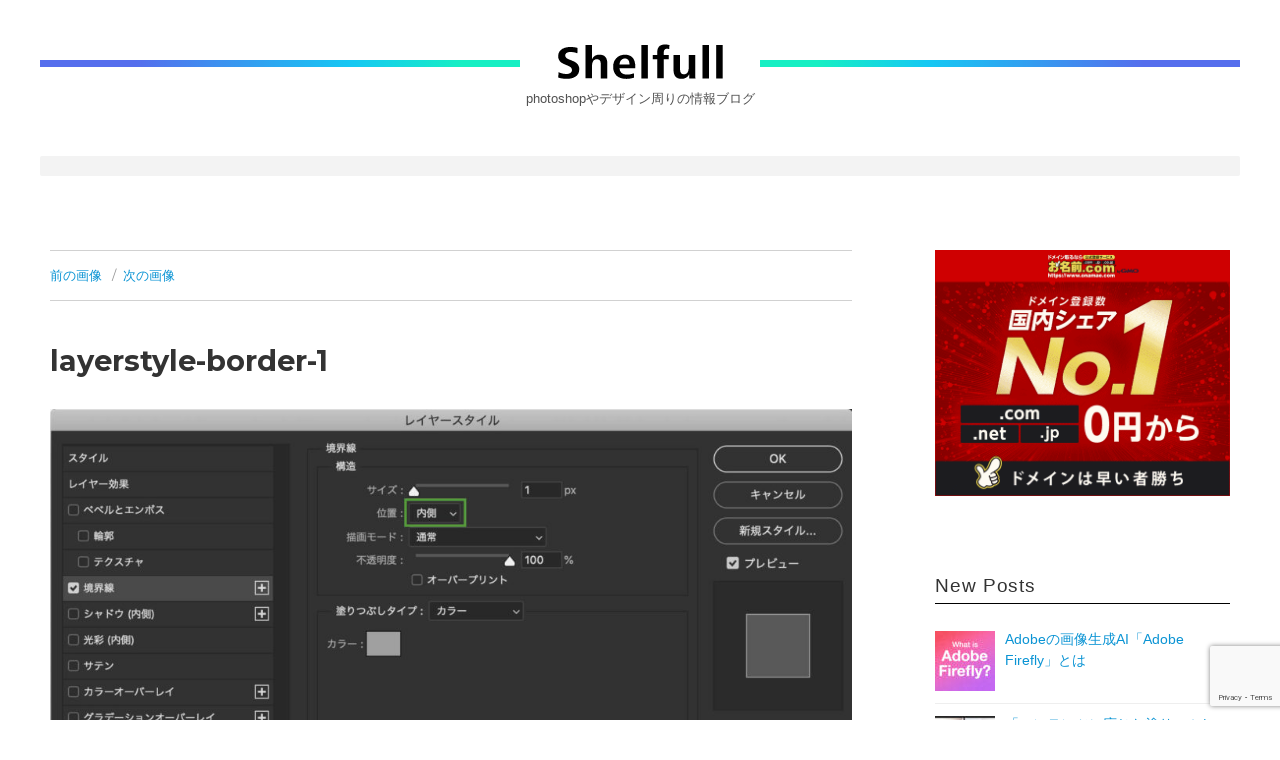

--- FILE ---
content_type: text/html; charset=UTF-8
request_url: https://shelfull.com/photoshop/photoshop-make-border/attachment/layerstyle-border-1/
body_size: 12916
content:
<!DOCTYPE html>
<html dir="ltr" lang="ja"
	prefix="og: https://ogp.me/ns#"  class="no-js">
<head>
  <!-- Global site tag (gtag.js) - Google Analytics -->
  <script async src="https://www.googletagmanager.com/gtag/js?id=UA-151018074-1"></script>
  <script>
    window.dataLayer = window.dataLayer || [];
    function gtag(){dataLayer.push(arguments);}
    gtag('js', new Date());

    gtag('config', 'UA-151018074-1');
  </script>


	<meta charset="UTF-8">
	<meta name="viewport" content="width=device-width, initial-scale=1">
	<link rel="profile" href="http://gmpg.org/xfn/11">
		<script>(function(html){html.className = html.className.replace(/\bno-js\b/,'js')})(document.documentElement);</script>
<title>layerstyle-border-1 | Shelfull -シェルフル-</title>

		<!-- All in One SEO 4.3.5.1 - aioseo.com -->
		<meta name="robots" content="max-image-preview:large" />
		<link rel="canonical" href="https://shelfull.com/photoshop/photoshop-make-border/attachment/layerstyle-border-1/" />
		<meta name="generator" content="All in One SEO (AIOSEO) 4.3.5.1 " />
		<meta property="og:locale" content="ja_JP" />
		<meta property="og:site_name" content="Shelfull -シェルフル- | photoshopやデザイン周りの情報ブログ" />
		<meta property="og:type" content="article" />
		<meta property="og:title" content="layerstyle-border-1 | Shelfull -シェルフル-" />
		<meta property="og:url" content="https://shelfull.com/photoshop/photoshop-make-border/attachment/layerstyle-border-1/" />
		<meta property="article:published_time" content="2019-10-09T12:54:41+00:00" />
		<meta property="article:modified_time" content="2019-10-09T12:54:41+00:00" />
		<meta name="twitter:card" content="summary" />
		<meta name="twitter:title" content="layerstyle-border-1 | Shelfull -シェルフル-" />
		<script type="application/ld+json" class="aioseo-schema">
			{"@context":"https:\/\/schema.org","@graph":[{"@type":"BreadcrumbList","@id":"https:\/\/shelfull.com\/photoshop\/photoshop-make-border\/attachment\/layerstyle-border-1\/#breadcrumblist","itemListElement":[{"@type":"ListItem","@id":"https:\/\/shelfull.com\/#listItem","position":1,"item":{"@type":"WebPage","@id":"https:\/\/shelfull.com\/","name":"\u30db\u30fc\u30e0","description":"\u5175\u5eab\u770c\u306e\u30d5\u30ea\u30fc\u30e9\u30f3\u30b9\u30c7\u30b6\u30a4\u30ca\u30fc\u306e\u30d6\u30ed\u30b0\u3067\u3059\u3002Photoshop\u3084\u30c7\u30b6\u30a4\u30f3\u5468\u308a\u306e\u60c5\u5831\u3092\u52c9\u5f37\u3057\u306a\u304c\u3089\u30b7\u30a7\u30a2\u3057\u305f\u3044\u3068\u601d\u3044\u307e\u3059\u3002","url":"https:\/\/shelfull.com\/"},"nextItem":"https:\/\/shelfull.com\/photoshop\/photoshop-make-border\/attachment\/layerstyle-border-1\/#listItem"},{"@type":"ListItem","@id":"https:\/\/shelfull.com\/photoshop\/photoshop-make-border\/attachment\/layerstyle-border-1\/#listItem","position":2,"item":{"@type":"WebPage","@id":"https:\/\/shelfull.com\/photoshop\/photoshop-make-border\/attachment\/layerstyle-border-1\/","name":"layerstyle-border-1","url":"https:\/\/shelfull.com\/photoshop\/photoshop-make-border\/attachment\/layerstyle-border-1\/"},"previousItem":"https:\/\/shelfull.com\/#listItem"}]},{"@type":"ItemPage","@id":"https:\/\/shelfull.com\/photoshop\/photoshop-make-border\/attachment\/layerstyle-border-1\/#itempage","url":"https:\/\/shelfull.com\/photoshop\/photoshop-make-border\/attachment\/layerstyle-border-1\/","name":"layerstyle-border-1 | Shelfull -\u30b7\u30a7\u30eb\u30d5\u30eb-","inLanguage":"ja","isPartOf":{"@id":"https:\/\/shelfull.com\/#website"},"breadcrumb":{"@id":"https:\/\/shelfull.com\/photoshop\/photoshop-make-border\/attachment\/layerstyle-border-1\/#breadcrumblist"},"author":{"@id":"https:\/\/shelfull.com\/author\/shelfullma2\/#author"},"creator":{"@id":"https:\/\/shelfull.com\/author\/shelfullma2\/#author"},"datePublished":"2019-10-09T12:54:41+09:00","dateModified":"2019-10-09T12:54:41+09:00"},{"@type":"Person","@id":"https:\/\/shelfull.com\/#person","name":"shelfullma2","image":{"@type":"ImageObject","@id":"https:\/\/shelfull.com\/photoshop\/photoshop-make-border\/attachment\/layerstyle-border-1\/#personImage","url":"https:\/\/secure.gravatar.com\/avatar\/6e86d8152c3d6d0f554a95e869eb20d8?s=96&d=mm&r=g","width":96,"height":96,"caption":"shelfullma2"}},{"@type":"Person","@id":"https:\/\/shelfull.com\/author\/shelfullma2\/#author","url":"https:\/\/shelfull.com\/author\/shelfullma2\/","name":"shelfullma2","image":{"@type":"ImageObject","@id":"https:\/\/shelfull.com\/photoshop\/photoshop-make-border\/attachment\/layerstyle-border-1\/#authorImage","url":"https:\/\/secure.gravatar.com\/avatar\/6e86d8152c3d6d0f554a95e869eb20d8?s=96&d=mm&r=g","width":96,"height":96,"caption":"shelfullma2"}},{"@type":"WebSite","@id":"https:\/\/shelfull.com\/#website","url":"https:\/\/shelfull.com\/","name":"Shelfull -\u30b7\u30a7\u30eb\u30d5\u30eb-","description":"photoshop\u3084\u30c7\u30b6\u30a4\u30f3\u5468\u308a\u306e\u60c5\u5831\u30d6\u30ed\u30b0","inLanguage":"ja","publisher":{"@id":"https:\/\/shelfull.com\/#person"}}]}
		</script>
		<!-- All in One SEO -->

<link rel='dns-prefetch' href='//webfonts.xserver.jp' />
<link rel='dns-prefetch' href='//static.addtoany.com' />
<link rel='dns-prefetch' href='//fonts.googleapis.com' />
<link href='https://fonts.gstatic.com' crossorigin rel='preconnect' />
<link rel="alternate" type="application/rss+xml" title="Shelfull -シェルフル- &raquo; フィード" href="https://shelfull.com/feed/" />
<link rel="alternate" type="application/rss+xml" title="Shelfull -シェルフル- &raquo; コメントフィード" href="https://shelfull.com/comments/feed/" />
<link rel="alternate" type="application/rss+xml" title="Shelfull -シェルフル- &raquo; layerstyle-border-1 のコメントのフィード" href="https://shelfull.com/photoshop/photoshop-make-border/attachment/layerstyle-border-1/feed/" />
<script type="text/javascript">
window._wpemojiSettings = {"baseUrl":"https:\/\/s.w.org\/images\/core\/emoji\/14.0.0\/72x72\/","ext":".png","svgUrl":"https:\/\/s.w.org\/images\/core\/emoji\/14.0.0\/svg\/","svgExt":".svg","source":{"concatemoji":"https:\/\/shelfull.com\/wp-includes\/js\/wp-emoji-release.min.js"}};
/*! This file is auto-generated */
!function(e,a,t){var n,r,o,i=a.createElement("canvas"),p=i.getContext&&i.getContext("2d");function s(e,t){p.clearRect(0,0,i.width,i.height),p.fillText(e,0,0);e=i.toDataURL();return p.clearRect(0,0,i.width,i.height),p.fillText(t,0,0),e===i.toDataURL()}function c(e){var t=a.createElement("script");t.src=e,t.defer=t.type="text/javascript",a.getElementsByTagName("head")[0].appendChild(t)}for(o=Array("flag","emoji"),t.supports={everything:!0,everythingExceptFlag:!0},r=0;r<o.length;r++)t.supports[o[r]]=function(e){if(p&&p.fillText)switch(p.textBaseline="top",p.font="600 32px Arial",e){case"flag":return s("\ud83c\udff3\ufe0f\u200d\u26a7\ufe0f","\ud83c\udff3\ufe0f\u200b\u26a7\ufe0f")?!1:!s("\ud83c\uddfa\ud83c\uddf3","\ud83c\uddfa\u200b\ud83c\uddf3")&&!s("\ud83c\udff4\udb40\udc67\udb40\udc62\udb40\udc65\udb40\udc6e\udb40\udc67\udb40\udc7f","\ud83c\udff4\u200b\udb40\udc67\u200b\udb40\udc62\u200b\udb40\udc65\u200b\udb40\udc6e\u200b\udb40\udc67\u200b\udb40\udc7f");case"emoji":return!s("\ud83e\udef1\ud83c\udffb\u200d\ud83e\udef2\ud83c\udfff","\ud83e\udef1\ud83c\udffb\u200b\ud83e\udef2\ud83c\udfff")}return!1}(o[r]),t.supports.everything=t.supports.everything&&t.supports[o[r]],"flag"!==o[r]&&(t.supports.everythingExceptFlag=t.supports.everythingExceptFlag&&t.supports[o[r]]);t.supports.everythingExceptFlag=t.supports.everythingExceptFlag&&!t.supports.flag,t.DOMReady=!1,t.readyCallback=function(){t.DOMReady=!0},t.supports.everything||(n=function(){t.readyCallback()},a.addEventListener?(a.addEventListener("DOMContentLoaded",n,!1),e.addEventListener("load",n,!1)):(e.attachEvent("onload",n),a.attachEvent("onreadystatechange",function(){"complete"===a.readyState&&t.readyCallback()})),(e=t.source||{}).concatemoji?c(e.concatemoji):e.wpemoji&&e.twemoji&&(c(e.twemoji),c(e.wpemoji)))}(window,document,window._wpemojiSettings);
</script>
<style type="text/css">
img.wp-smiley,
img.emoji {
	display: inline !important;
	border: none !important;
	box-shadow: none !important;
	height: 1em !important;
	width: 1em !important;
	margin: 0 0.07em !important;
	vertical-align: -0.1em !important;
	background: none !important;
	padding: 0 !important;
}
</style>
	<link rel='stylesheet' id='wp-block-library-css' href='https://shelfull.com/wp-includes/css/dist/block-library/style.min.css' type='text/css' media='all' />
<style id='wp-block-library-theme-inline-css' type='text/css'>
.wp-block-audio figcaption{color:#555;font-size:13px;text-align:center}.is-dark-theme .wp-block-audio figcaption{color:hsla(0,0%,100%,.65)}.wp-block-audio{margin:0 0 1em}.wp-block-code{border:1px solid #ccc;border-radius:4px;font-family:Menlo,Consolas,monaco,monospace;padding:.8em 1em}.wp-block-embed figcaption{color:#555;font-size:13px;text-align:center}.is-dark-theme .wp-block-embed figcaption{color:hsla(0,0%,100%,.65)}.wp-block-embed{margin:0 0 1em}.blocks-gallery-caption{color:#555;font-size:13px;text-align:center}.is-dark-theme .blocks-gallery-caption{color:hsla(0,0%,100%,.65)}.wp-block-image figcaption{color:#555;font-size:13px;text-align:center}.is-dark-theme .wp-block-image figcaption{color:hsla(0,0%,100%,.65)}.wp-block-image{margin:0 0 1em}.wp-block-pullquote{border-bottom:4px solid;border-top:4px solid;color:currentColor;margin-bottom:1.75em}.wp-block-pullquote cite,.wp-block-pullquote footer,.wp-block-pullquote__citation{color:currentColor;font-size:.8125em;font-style:normal;text-transform:uppercase}.wp-block-quote{border-left:.25em solid;margin:0 0 1.75em;padding-left:1em}.wp-block-quote cite,.wp-block-quote footer{color:currentColor;font-size:.8125em;font-style:normal;position:relative}.wp-block-quote.has-text-align-right{border-left:none;border-right:.25em solid;padding-left:0;padding-right:1em}.wp-block-quote.has-text-align-center{border:none;padding-left:0}.wp-block-quote.is-large,.wp-block-quote.is-style-large,.wp-block-quote.is-style-plain{border:none}.wp-block-search .wp-block-search__label{font-weight:700}.wp-block-search__button{border:1px solid #ccc;padding:.375em .625em}:where(.wp-block-group.has-background){padding:1.25em 2.375em}.wp-block-separator.has-css-opacity{opacity:.4}.wp-block-separator{border:none;border-bottom:2px solid;margin-left:auto;margin-right:auto}.wp-block-separator.has-alpha-channel-opacity{opacity:1}.wp-block-separator:not(.is-style-wide):not(.is-style-dots){width:100px}.wp-block-separator.has-background:not(.is-style-dots){border-bottom:none;height:1px}.wp-block-separator.has-background:not(.is-style-wide):not(.is-style-dots){height:2px}.wp-block-table{margin:0 0 1em}.wp-block-table td,.wp-block-table th{word-break:normal}.wp-block-table figcaption{color:#555;font-size:13px;text-align:center}.is-dark-theme .wp-block-table figcaption{color:hsla(0,0%,100%,.65)}.wp-block-video figcaption{color:#555;font-size:13px;text-align:center}.is-dark-theme .wp-block-video figcaption{color:hsla(0,0%,100%,.65)}.wp-block-video{margin:0 0 1em}.wp-block-template-part.has-background{margin-bottom:0;margin-top:0;padding:1.25em 2.375em}
</style>
<link rel='stylesheet' id='classic-theme-styles-css' href='https://shelfull.com/wp-includes/css/classic-themes.min.css' type='text/css' media='all' />
<style id='global-styles-inline-css' type='text/css'>
body{--wp--preset--color--black: #000000;--wp--preset--color--cyan-bluish-gray: #abb8c3;--wp--preset--color--white: #fff;--wp--preset--color--pale-pink: #f78da7;--wp--preset--color--vivid-red: #cf2e2e;--wp--preset--color--luminous-vivid-orange: #ff6900;--wp--preset--color--luminous-vivid-amber: #fcb900;--wp--preset--color--light-green-cyan: #7bdcb5;--wp--preset--color--vivid-green-cyan: #00d084;--wp--preset--color--pale-cyan-blue: #8ed1fc;--wp--preset--color--vivid-cyan-blue: #0693e3;--wp--preset--color--vivid-purple: #9b51e0;--wp--preset--color--dark-gray: #1a1a1a;--wp--preset--color--medium-gray: #686868;--wp--preset--color--light-gray: #e5e5e5;--wp--preset--color--blue-gray: #4d545c;--wp--preset--color--bright-blue: #007acc;--wp--preset--color--light-blue: #9adffd;--wp--preset--color--dark-brown: #402b30;--wp--preset--color--medium-brown: #774e24;--wp--preset--color--dark-red: #640c1f;--wp--preset--color--bright-red: #ff675f;--wp--preset--color--yellow: #ffef8e;--wp--preset--gradient--vivid-cyan-blue-to-vivid-purple: linear-gradient(135deg,rgba(6,147,227,1) 0%,rgb(155,81,224) 100%);--wp--preset--gradient--light-green-cyan-to-vivid-green-cyan: linear-gradient(135deg,rgb(122,220,180) 0%,rgb(0,208,130) 100%);--wp--preset--gradient--luminous-vivid-amber-to-luminous-vivid-orange: linear-gradient(135deg,rgba(252,185,0,1) 0%,rgba(255,105,0,1) 100%);--wp--preset--gradient--luminous-vivid-orange-to-vivid-red: linear-gradient(135deg,rgba(255,105,0,1) 0%,rgb(207,46,46) 100%);--wp--preset--gradient--very-light-gray-to-cyan-bluish-gray: linear-gradient(135deg,rgb(238,238,238) 0%,rgb(169,184,195) 100%);--wp--preset--gradient--cool-to-warm-spectrum: linear-gradient(135deg,rgb(74,234,220) 0%,rgb(151,120,209) 20%,rgb(207,42,186) 40%,rgb(238,44,130) 60%,rgb(251,105,98) 80%,rgb(254,248,76) 100%);--wp--preset--gradient--blush-light-purple: linear-gradient(135deg,rgb(255,206,236) 0%,rgb(152,150,240) 100%);--wp--preset--gradient--blush-bordeaux: linear-gradient(135deg,rgb(254,205,165) 0%,rgb(254,45,45) 50%,rgb(107,0,62) 100%);--wp--preset--gradient--luminous-dusk: linear-gradient(135deg,rgb(255,203,112) 0%,rgb(199,81,192) 50%,rgb(65,88,208) 100%);--wp--preset--gradient--pale-ocean: linear-gradient(135deg,rgb(255,245,203) 0%,rgb(182,227,212) 50%,rgb(51,167,181) 100%);--wp--preset--gradient--electric-grass: linear-gradient(135deg,rgb(202,248,128) 0%,rgb(113,206,126) 100%);--wp--preset--gradient--midnight: linear-gradient(135deg,rgb(2,3,129) 0%,rgb(40,116,252) 100%);--wp--preset--duotone--dark-grayscale: url('#wp-duotone-dark-grayscale');--wp--preset--duotone--grayscale: url('#wp-duotone-grayscale');--wp--preset--duotone--purple-yellow: url('#wp-duotone-purple-yellow');--wp--preset--duotone--blue-red: url('#wp-duotone-blue-red');--wp--preset--duotone--midnight: url('#wp-duotone-midnight');--wp--preset--duotone--magenta-yellow: url('#wp-duotone-magenta-yellow');--wp--preset--duotone--purple-green: url('#wp-duotone-purple-green');--wp--preset--duotone--blue-orange: url('#wp-duotone-blue-orange');--wp--preset--font-size--small: 13px;--wp--preset--font-size--medium: 20px;--wp--preset--font-size--large: 36px;--wp--preset--font-size--x-large: 42px;--wp--preset--spacing--20: 0.44rem;--wp--preset--spacing--30: 0.67rem;--wp--preset--spacing--40: 1rem;--wp--preset--spacing--50: 1.5rem;--wp--preset--spacing--60: 2.25rem;--wp--preset--spacing--70: 3.38rem;--wp--preset--spacing--80: 5.06rem;--wp--preset--shadow--natural: 6px 6px 9px rgba(0, 0, 0, 0.2);--wp--preset--shadow--deep: 12px 12px 50px rgba(0, 0, 0, 0.4);--wp--preset--shadow--sharp: 6px 6px 0px rgba(0, 0, 0, 0.2);--wp--preset--shadow--outlined: 6px 6px 0px -3px rgba(255, 255, 255, 1), 6px 6px rgba(0, 0, 0, 1);--wp--preset--shadow--crisp: 6px 6px 0px rgba(0, 0, 0, 1);}:where(.is-layout-flex){gap: 0.5em;}body .is-layout-flow > .alignleft{float: left;margin-inline-start: 0;margin-inline-end: 2em;}body .is-layout-flow > .alignright{float: right;margin-inline-start: 2em;margin-inline-end: 0;}body .is-layout-flow > .aligncenter{margin-left: auto !important;margin-right: auto !important;}body .is-layout-constrained > .alignleft{float: left;margin-inline-start: 0;margin-inline-end: 2em;}body .is-layout-constrained > .alignright{float: right;margin-inline-start: 2em;margin-inline-end: 0;}body .is-layout-constrained > .aligncenter{margin-left: auto !important;margin-right: auto !important;}body .is-layout-constrained > :where(:not(.alignleft):not(.alignright):not(.alignfull)){max-width: var(--wp--style--global--content-size);margin-left: auto !important;margin-right: auto !important;}body .is-layout-constrained > .alignwide{max-width: var(--wp--style--global--wide-size);}body .is-layout-flex{display: flex;}body .is-layout-flex{flex-wrap: wrap;align-items: center;}body .is-layout-flex > *{margin: 0;}:where(.wp-block-columns.is-layout-flex){gap: 2em;}.has-black-color{color: var(--wp--preset--color--black) !important;}.has-cyan-bluish-gray-color{color: var(--wp--preset--color--cyan-bluish-gray) !important;}.has-white-color{color: var(--wp--preset--color--white) !important;}.has-pale-pink-color{color: var(--wp--preset--color--pale-pink) !important;}.has-vivid-red-color{color: var(--wp--preset--color--vivid-red) !important;}.has-luminous-vivid-orange-color{color: var(--wp--preset--color--luminous-vivid-orange) !important;}.has-luminous-vivid-amber-color{color: var(--wp--preset--color--luminous-vivid-amber) !important;}.has-light-green-cyan-color{color: var(--wp--preset--color--light-green-cyan) !important;}.has-vivid-green-cyan-color{color: var(--wp--preset--color--vivid-green-cyan) !important;}.has-pale-cyan-blue-color{color: var(--wp--preset--color--pale-cyan-blue) !important;}.has-vivid-cyan-blue-color{color: var(--wp--preset--color--vivid-cyan-blue) !important;}.has-vivid-purple-color{color: var(--wp--preset--color--vivid-purple) !important;}.has-black-background-color{background-color: var(--wp--preset--color--black) !important;}.has-cyan-bluish-gray-background-color{background-color: var(--wp--preset--color--cyan-bluish-gray) !important;}.has-white-background-color{background-color: var(--wp--preset--color--white) !important;}.has-pale-pink-background-color{background-color: var(--wp--preset--color--pale-pink) !important;}.has-vivid-red-background-color{background-color: var(--wp--preset--color--vivid-red) !important;}.has-luminous-vivid-orange-background-color{background-color: var(--wp--preset--color--luminous-vivid-orange) !important;}.has-luminous-vivid-amber-background-color{background-color: var(--wp--preset--color--luminous-vivid-amber) !important;}.has-light-green-cyan-background-color{background-color: var(--wp--preset--color--light-green-cyan) !important;}.has-vivid-green-cyan-background-color{background-color: var(--wp--preset--color--vivid-green-cyan) !important;}.has-pale-cyan-blue-background-color{background-color: var(--wp--preset--color--pale-cyan-blue) !important;}.has-vivid-cyan-blue-background-color{background-color: var(--wp--preset--color--vivid-cyan-blue) !important;}.has-vivid-purple-background-color{background-color: var(--wp--preset--color--vivid-purple) !important;}.has-black-border-color{border-color: var(--wp--preset--color--black) !important;}.has-cyan-bluish-gray-border-color{border-color: var(--wp--preset--color--cyan-bluish-gray) !important;}.has-white-border-color{border-color: var(--wp--preset--color--white) !important;}.has-pale-pink-border-color{border-color: var(--wp--preset--color--pale-pink) !important;}.has-vivid-red-border-color{border-color: var(--wp--preset--color--vivid-red) !important;}.has-luminous-vivid-orange-border-color{border-color: var(--wp--preset--color--luminous-vivid-orange) !important;}.has-luminous-vivid-amber-border-color{border-color: var(--wp--preset--color--luminous-vivid-amber) !important;}.has-light-green-cyan-border-color{border-color: var(--wp--preset--color--light-green-cyan) !important;}.has-vivid-green-cyan-border-color{border-color: var(--wp--preset--color--vivid-green-cyan) !important;}.has-pale-cyan-blue-border-color{border-color: var(--wp--preset--color--pale-cyan-blue) !important;}.has-vivid-cyan-blue-border-color{border-color: var(--wp--preset--color--vivid-cyan-blue) !important;}.has-vivid-purple-border-color{border-color: var(--wp--preset--color--vivid-purple) !important;}.has-vivid-cyan-blue-to-vivid-purple-gradient-background{background: var(--wp--preset--gradient--vivid-cyan-blue-to-vivid-purple) !important;}.has-light-green-cyan-to-vivid-green-cyan-gradient-background{background: var(--wp--preset--gradient--light-green-cyan-to-vivid-green-cyan) !important;}.has-luminous-vivid-amber-to-luminous-vivid-orange-gradient-background{background: var(--wp--preset--gradient--luminous-vivid-amber-to-luminous-vivid-orange) !important;}.has-luminous-vivid-orange-to-vivid-red-gradient-background{background: var(--wp--preset--gradient--luminous-vivid-orange-to-vivid-red) !important;}.has-very-light-gray-to-cyan-bluish-gray-gradient-background{background: var(--wp--preset--gradient--very-light-gray-to-cyan-bluish-gray) !important;}.has-cool-to-warm-spectrum-gradient-background{background: var(--wp--preset--gradient--cool-to-warm-spectrum) !important;}.has-blush-light-purple-gradient-background{background: var(--wp--preset--gradient--blush-light-purple) !important;}.has-blush-bordeaux-gradient-background{background: var(--wp--preset--gradient--blush-bordeaux) !important;}.has-luminous-dusk-gradient-background{background: var(--wp--preset--gradient--luminous-dusk) !important;}.has-pale-ocean-gradient-background{background: var(--wp--preset--gradient--pale-ocean) !important;}.has-electric-grass-gradient-background{background: var(--wp--preset--gradient--electric-grass) !important;}.has-midnight-gradient-background{background: var(--wp--preset--gradient--midnight) !important;}.has-small-font-size{font-size: var(--wp--preset--font-size--small) !important;}.has-medium-font-size{font-size: var(--wp--preset--font-size--medium) !important;}.has-large-font-size{font-size: var(--wp--preset--font-size--large) !important;}.has-x-large-font-size{font-size: var(--wp--preset--font-size--x-large) !important;}
.wp-block-navigation a:where(:not(.wp-element-button)){color: inherit;}
:where(.wp-block-columns.is-layout-flex){gap: 2em;}
.wp-block-pullquote{font-size: 1.5em;line-height: 1.6;}
</style>
<link rel='stylesheet' id='contact-form-7-css' href='https://shelfull.com/wp-content/plugins/contact-form-7/includes/css/styles.css' type='text/css' media='all' />
<link rel='stylesheet' id='twentysixteen-fonts-css' href='https://fonts.googleapis.com/css?family=Merriweather%3A400%2C700%2C900%2C400italic%2C700italic%2C900italic%7CMontserrat%3A400%2C700%7CInconsolata%3A400&#038;subset=latin%2Clatin-ext' type='text/css' media='all' />
<link rel='stylesheet' id='genericons-css' href='https://shelfull.com/wp-content/themes/shelfull2019/genericons/genericons.css' type='text/css' media='all' />
<link rel='stylesheet' id='twentysixteen-style-css' href='https://shelfull.com/wp-content/themes/shelfull2019/style.css' type='text/css' media='all' />
<link rel='stylesheet' id='twentysixteen-block-style-css' href='https://shelfull.com/wp-content/themes/shelfull2019/css/blocks.css' type='text/css' media='all' />
<!--[if lt IE 10]>
<link rel='stylesheet' id='twentysixteen-ie-css' href='https://shelfull.com/wp-content/themes/shelfull2019/css/ie.css' type='text/css' media='all' />
<![endif]-->
<!--[if lt IE 9]>
<link rel='stylesheet' id='twentysixteen-ie8-css' href='https://shelfull.com/wp-content/themes/shelfull2019/css/ie8.css' type='text/css' media='all' />
<![endif]-->
<!--[if lt IE 8]>
<link rel='stylesheet' id='twentysixteen-ie7-css' href='https://shelfull.com/wp-content/themes/shelfull2019/css/ie7.css' type='text/css' media='all' />
<![endif]-->
<link rel='stylesheet' id='addtoany-css' href='https://shelfull.com/wp-content/plugins/add-to-any/addtoany.min.css' type='text/css' media='all' />
<script type='text/javascript' src='https://shelfull.com/wp-includes/js/jquery/jquery.min.js' id='jquery-core-js'></script>
<script type='text/javascript' src='https://shelfull.com/wp-includes/js/jquery/jquery-migrate.min.js' id='jquery-migrate-js'></script>
<script type='text/javascript' src='//webfonts.xserver.jp/js/xserver.js' id='typesquare_std-js'></script>
<script type='text/javascript' id='addtoany-core-js-before'>
window.a2a_config=window.a2a_config||{};a2a_config.callbacks=[];a2a_config.overlays=[];a2a_config.templates={};a2a_localize = {
	Share: "共有",
	Save: "ブックマーク",
	Subscribe: "購読",
	Email: "メール",
	Bookmark: "ブックマーク",
	ShowAll: "すべて表示する",
	ShowLess: "小さく表示する",
	FindServices: "サービスを探す",
	FindAnyServiceToAddTo: "追加するサービスを今すぐ探す",
	PoweredBy: "Powered by",
	ShareViaEmail: "メールでシェアする",
	SubscribeViaEmail: "メールで購読する",
	BookmarkInYourBrowser: "ブラウザにブックマーク",
	BookmarkInstructions: "このページをブックマークするには、 Ctrl+D または \u2318+D を押下。",
	AddToYourFavorites: "お気に入りに追加",
	SendFromWebOrProgram: "任意のメールアドレスまたはメールプログラムから送信",
	EmailProgram: "メールプログラム",
	More: "詳細&#8230;",
	ThanksForSharing: "共有ありがとうございます !",
	ThanksForFollowing: "フォローありがとうございます !"
};
</script>
<script type='text/javascript' async src='https://static.addtoany.com/menu/page.js' id='addtoany-core-js'></script>
<script type='text/javascript' async src='https://shelfull.com/wp-content/plugins/add-to-any/addtoany.min.js' id='addtoany-jquery-js'></script>
<!--[if lt IE 9]>
<script type='text/javascript' src='https://shelfull.com/wp-content/themes/shelfull2019/js/html5.js' id='twentysixteen-html5-js'></script>
<![endif]-->
<script type='text/javascript' src='https://shelfull.com/wp-content/themes/shelfull2019/js/keyboard-image-navigation.js' id='twentysixteen-keyboard-image-navigation-js'></script>
<script type='text/javascript' src='https://shelfull.com/wp-content/themes/shelfull2019/js/utility.js' id='utility.js-js'></script>
<link rel="https://api.w.org/" href="https://shelfull.com/wp-json/" /><link rel="alternate" type="application/json" href="https://shelfull.com/wp-json/wp/v2/media/44" /><link rel="EditURI" type="application/rsd+xml" title="RSD" href="https://shelfull.com/xmlrpc.php?rsd" />
<link rel="wlwmanifest" type="application/wlwmanifest+xml" href="https://shelfull.com/wp-includes/wlwmanifest.xml" />
<link rel='shortlink' href='https://shelfull.com/?p=44' />
<link rel="alternate" type="application/json+oembed" href="https://shelfull.com/wp-json/oembed/1.0/embed?url=https%3A%2F%2Fshelfull.com%2Fphotoshop%2Fphotoshop-make-border%2Fattachment%2Flayerstyle-border-1%2F" />
<link rel="alternate" type="text/xml+oembed" href="https://shelfull.com/wp-json/oembed/1.0/embed?url=https%3A%2F%2Fshelfull.com%2Fphotoshop%2Fphotoshop-make-border%2Fattachment%2Flayerstyle-border-1%2F&#038;format=xml" />
  <link rel="icon" href="https://shelfull.com/wp-content/themes/shelfull2019/favicon.ico" />
  <link rel="apple-touch-icon" sizes="180x180" href="https://shelfull.com/wp-content/themes/shelfull2019/apple-touch-icon-180x180.png" />
  <script data-ad-client="ca-pub-2220406300442166" async src="https://pagead2.googlesyndication.com/pagead/js/adsbygoogle.js"></script>
</head>

<body class="attachment attachment-template-default single single-attachment postid-44 attachmentid-44 attachment-jpeg wp-embed-responsive">
<svg xmlns="http://www.w3.org/2000/svg" viewBox="0 0 0 0" width="0" height="0" focusable="false" role="none" style="visibility: hidden; position: absolute; left: -9999px; overflow: hidden;" ><defs><filter id="wp-duotone-dark-grayscale"><feColorMatrix color-interpolation-filters="sRGB" type="matrix" values=" .299 .587 .114 0 0 .299 .587 .114 0 0 .299 .587 .114 0 0 .299 .587 .114 0 0 " /><feComponentTransfer color-interpolation-filters="sRGB" ><feFuncR type="table" tableValues="0 0.49803921568627" /><feFuncG type="table" tableValues="0 0.49803921568627" /><feFuncB type="table" tableValues="0 0.49803921568627" /><feFuncA type="table" tableValues="1 1" /></feComponentTransfer><feComposite in2="SourceGraphic" operator="in" /></filter></defs></svg><svg xmlns="http://www.w3.org/2000/svg" viewBox="0 0 0 0" width="0" height="0" focusable="false" role="none" style="visibility: hidden; position: absolute; left: -9999px; overflow: hidden;" ><defs><filter id="wp-duotone-grayscale"><feColorMatrix color-interpolation-filters="sRGB" type="matrix" values=" .299 .587 .114 0 0 .299 .587 .114 0 0 .299 .587 .114 0 0 .299 .587 .114 0 0 " /><feComponentTransfer color-interpolation-filters="sRGB" ><feFuncR type="table" tableValues="0 1" /><feFuncG type="table" tableValues="0 1" /><feFuncB type="table" tableValues="0 1" /><feFuncA type="table" tableValues="1 1" /></feComponentTransfer><feComposite in2="SourceGraphic" operator="in" /></filter></defs></svg><svg xmlns="http://www.w3.org/2000/svg" viewBox="0 0 0 0" width="0" height="0" focusable="false" role="none" style="visibility: hidden; position: absolute; left: -9999px; overflow: hidden;" ><defs><filter id="wp-duotone-purple-yellow"><feColorMatrix color-interpolation-filters="sRGB" type="matrix" values=" .299 .587 .114 0 0 .299 .587 .114 0 0 .299 .587 .114 0 0 .299 .587 .114 0 0 " /><feComponentTransfer color-interpolation-filters="sRGB" ><feFuncR type="table" tableValues="0.54901960784314 0.98823529411765" /><feFuncG type="table" tableValues="0 1" /><feFuncB type="table" tableValues="0.71764705882353 0.25490196078431" /><feFuncA type="table" tableValues="1 1" /></feComponentTransfer><feComposite in2="SourceGraphic" operator="in" /></filter></defs></svg><svg xmlns="http://www.w3.org/2000/svg" viewBox="0 0 0 0" width="0" height="0" focusable="false" role="none" style="visibility: hidden; position: absolute; left: -9999px; overflow: hidden;" ><defs><filter id="wp-duotone-blue-red"><feColorMatrix color-interpolation-filters="sRGB" type="matrix" values=" .299 .587 .114 0 0 .299 .587 .114 0 0 .299 .587 .114 0 0 .299 .587 .114 0 0 " /><feComponentTransfer color-interpolation-filters="sRGB" ><feFuncR type="table" tableValues="0 1" /><feFuncG type="table" tableValues="0 0.27843137254902" /><feFuncB type="table" tableValues="0.5921568627451 0.27843137254902" /><feFuncA type="table" tableValues="1 1" /></feComponentTransfer><feComposite in2="SourceGraphic" operator="in" /></filter></defs></svg><svg xmlns="http://www.w3.org/2000/svg" viewBox="0 0 0 0" width="0" height="0" focusable="false" role="none" style="visibility: hidden; position: absolute; left: -9999px; overflow: hidden;" ><defs><filter id="wp-duotone-midnight"><feColorMatrix color-interpolation-filters="sRGB" type="matrix" values=" .299 .587 .114 0 0 .299 .587 .114 0 0 .299 .587 .114 0 0 .299 .587 .114 0 0 " /><feComponentTransfer color-interpolation-filters="sRGB" ><feFuncR type="table" tableValues="0 0" /><feFuncG type="table" tableValues="0 0.64705882352941" /><feFuncB type="table" tableValues="0 1" /><feFuncA type="table" tableValues="1 1" /></feComponentTransfer><feComposite in2="SourceGraphic" operator="in" /></filter></defs></svg><svg xmlns="http://www.w3.org/2000/svg" viewBox="0 0 0 0" width="0" height="0" focusable="false" role="none" style="visibility: hidden; position: absolute; left: -9999px; overflow: hidden;" ><defs><filter id="wp-duotone-magenta-yellow"><feColorMatrix color-interpolation-filters="sRGB" type="matrix" values=" .299 .587 .114 0 0 .299 .587 .114 0 0 .299 .587 .114 0 0 .299 .587 .114 0 0 " /><feComponentTransfer color-interpolation-filters="sRGB" ><feFuncR type="table" tableValues="0.78039215686275 1" /><feFuncG type="table" tableValues="0 0.94901960784314" /><feFuncB type="table" tableValues="0.35294117647059 0.47058823529412" /><feFuncA type="table" tableValues="1 1" /></feComponentTransfer><feComposite in2="SourceGraphic" operator="in" /></filter></defs></svg><svg xmlns="http://www.w3.org/2000/svg" viewBox="0 0 0 0" width="0" height="0" focusable="false" role="none" style="visibility: hidden; position: absolute; left: -9999px; overflow: hidden;" ><defs><filter id="wp-duotone-purple-green"><feColorMatrix color-interpolation-filters="sRGB" type="matrix" values=" .299 .587 .114 0 0 .299 .587 .114 0 0 .299 .587 .114 0 0 .299 .587 .114 0 0 " /><feComponentTransfer color-interpolation-filters="sRGB" ><feFuncR type="table" tableValues="0.65098039215686 0.40392156862745" /><feFuncG type="table" tableValues="0 1" /><feFuncB type="table" tableValues="0.44705882352941 0.4" /><feFuncA type="table" tableValues="1 1" /></feComponentTransfer><feComposite in2="SourceGraphic" operator="in" /></filter></defs></svg><svg xmlns="http://www.w3.org/2000/svg" viewBox="0 0 0 0" width="0" height="0" focusable="false" role="none" style="visibility: hidden; position: absolute; left: -9999px; overflow: hidden;" ><defs><filter id="wp-duotone-blue-orange"><feColorMatrix color-interpolation-filters="sRGB" type="matrix" values=" .299 .587 .114 0 0 .299 .587 .114 0 0 .299 .587 .114 0 0 .299 .587 .114 0 0 " /><feComponentTransfer color-interpolation-filters="sRGB" ><feFuncR type="table" tableValues="0.098039215686275 1" /><feFuncG type="table" tableValues="0 0.66274509803922" /><feFuncB type="table" tableValues="0.84705882352941 0.41960784313725" /><feFuncA type="table" tableValues="1 1" /></feComponentTransfer><feComposite in2="SourceGraphic" operator="in" /></filter></defs></svg><div id="page" class="site">
	<div class="site-inner">
		<a class="skip-link screen-reader-text" href="#content">コンテンツへスキップ</a>

		<header id="masthead" class="site-header" role="banner">
			<div class="site-header-main">
				<div class="site-branding">
					
											<p class="site-title"><a href="https://shelfull.com/" rel="home"><img src="https://shelfull.com/wp-content/themes/shelfull2019/img/shelfull-title.svg" alt="Shelfull-シェルフル-"></a></p>
											          <p class="site-description">photoshopやデザイン周りの情報ブログ</p>
				</div><!-- .site-branding -->

							</div><!-- .site-header-main -->

					</header><!-- .site-header -->

		<div id="content" class="site-content">

	<div id="primary" class="content-area">
		<main id="main" class="site-main" role="main">

			
			<article id="post-44" class="post-44 attachment type-attachment status-inherit hentry">

				<nav id="image-navigation" class="navigation image-navigation">
					<div class="nav-links">
						<div class="nav-previous"><a href='https://shelfull.com/photoshop/photoshop-make-border/attachment/photo-border/'>前の画像</a></div>
						<div class="nav-next"><a href='https://shelfull.com/photoshop/photoshop-make-border/attachment/border-outer/'>次の画像</a></div>
					</div><!-- .nav-links -->
				</nav><!-- .image-navigation -->

				<header class="entry-header">
					<h1 class="entry-title">layerstyle-border-1</h1>				</header><!-- .entry-header -->

				<div class="entry-content">

					<div class="entry-attachment">
						<img width="840" height="524" src="https://shelfull.com/wp-content/uploads/2019/10/layerstyle-border-1-1024x639.jpg" class="attachment-large size-large" alt="" decoding="async" loading="lazy" srcset="https://shelfull.com/wp-content/uploads/2019/10/layerstyle-border-1-1024x639.jpg 1024w, https://shelfull.com/wp-content/uploads/2019/10/layerstyle-border-1-300x187.jpg 300w, https://shelfull.com/wp-content/uploads/2019/10/layerstyle-border-1-768x479.jpg 768w, https://shelfull.com/wp-content/uploads/2019/10/layerstyle-border-1-1200x748.jpg 1200w, https://shelfull.com/wp-content/uploads/2019/10/layerstyle-border-1.jpg 1605w" sizes="(max-width: 709px) 85vw, (max-width: 909px) 67vw, (max-width: 1362px) 62vw, 840px" />
						
						</div><!-- .entry-attachment -->

						<div class="addtoany_share_save_container addtoany_content addtoany_content_bottom"><div class="a2a_kit a2a_kit_size_32 addtoany_list" data-a2a-url="https://shelfull.com/photoshop/photoshop-make-border/attachment/layerstyle-border-1/" data-a2a-title="layerstyle-border-1"><a class="a2a_button_facebook" href="https://www.addtoany.com/add_to/facebook?linkurl=https%3A%2F%2Fshelfull.com%2Fphotoshop%2Fphotoshop-make-border%2Fattachment%2Flayerstyle-border-1%2F&amp;linkname=layerstyle-border-1" title="Facebook" rel="nofollow noopener" target="_blank"></a><a class="a2a_button_twitter" href="https://www.addtoany.com/add_to/twitter?linkurl=https%3A%2F%2Fshelfull.com%2Fphotoshop%2Fphotoshop-make-border%2Fattachment%2Flayerstyle-border-1%2F&amp;linkname=layerstyle-border-1" title="Twitter" rel="nofollow noopener" target="_blank"></a><a class="a2a_button_pinterest" href="https://www.addtoany.com/add_to/pinterest?linkurl=https%3A%2F%2Fshelfull.com%2Fphotoshop%2Fphotoshop-make-border%2Fattachment%2Flayerstyle-border-1%2F&amp;linkname=layerstyle-border-1" title="Pinterest" rel="nofollow noopener" target="_blank"></a><a class="a2a_button_hatena" href="https://www.addtoany.com/add_to/hatena?linkurl=https%3A%2F%2Fshelfull.com%2Fphotoshop%2Fphotoshop-make-border%2Fattachment%2Flayerstyle-border-1%2F&amp;linkname=layerstyle-border-1" title="Hatena" rel="nofollow noopener" target="_blank"></a><a class="a2a_dd addtoany_share_save addtoany_share" href="https://www.addtoany.com/share"></a></div></div>					</div><!-- .entry-content -->

					<footer class="entry-footer">
					<span class="posted-on"><span class="screen-reader-text">投稿日: </span><a href="https://shelfull.com/photoshop/photoshop-make-border/attachment/layerstyle-border-1/" rel="bookmark"><time class="entry-date published updated" datetime="2019-10-09T21:54:41+09:00">2019-10-09</time></a></span>						<span class="full-size-link"><span class="screen-reader-text">フルサイズ </span><a href="https://shelfull.com/wp-content/uploads/2019/10/layerstyle-border-1.jpg">1605 &times; 1001</a></span>											</footer><!-- .entry-footer -->
				</article><!-- #post-44 -->

				
<div id="comments" class="comments-area">

	
	
		<div id="respond" class="comment-respond">
		<h2 id="reply-title" class="comment-reply-title">コメントを残す <small><a rel="nofollow" id="cancel-comment-reply-link" href="/photoshop/photoshop-make-border/attachment/layerstyle-border-1/#respond" style="display:none;">コメントをキャンセル</a></small></h2><form action="https://shelfull.com/wp-comments-post.php" method="post" id="commentform" class="comment-form" novalidate><p class="comment-notes"><span id="email-notes">メールアドレスが公開されることはありません。</span> <span class="required-field-message"><span class="required">※</span> が付いている欄は必須項目です</span></p><p class="comment-form-comment"><label for="comment">コメント <span class="required">※</span></label> <textarea id="comment" name="comment" cols="45" rows="8" maxlength="65525" required></textarea></p><p class="comment-form-author"><label for="author">名前 <span class="required">※</span></label> <input id="author" name="author" type="text" value="" size="30" maxlength="245" autocomplete="name" required /></p>
<p class="comment-form-email"><label for="email">メール <span class="required">※</span></label> <input id="email" name="email" type="email" value="" size="30" maxlength="100" aria-describedby="email-notes" autocomplete="email" required /></p>
<p class="comment-form-url"><label for="url">サイト</label> <input id="url" name="url" type="url" value="" size="30" maxlength="200" autocomplete="url" /></p>
<p class="comment-form-cookies-consent"><input id="wp-comment-cookies-consent" name="wp-comment-cookies-consent" type="checkbox" value="yes" /> <label for="wp-comment-cookies-consent">次回のコメントで使用するためブラウザーに自分の名前、メールアドレス、サイトを保存する。</label></p>
<p class="form-submit"><input name="submit" type="submit" id="submit" class="submit" value="コメントを送信" /> <input type='hidden' name='comment_post_ID' value='44' id='comment_post_ID' />
<input type='hidden' name='comment_parent' id='comment_parent' value='0' />
</p></form>	</div><!-- #respond -->
	
</div><!-- .comments-area -->

	<nav class="navigation post-navigation" aria-label="投稿">
		<h2 class="screen-reader-text">投稿ナビゲーション</h2>
		<div class="nav-links"><div class="nav-previous"><a href="https://shelfull.com/photoshop/photoshop-make-border/" rel="prev"><span class="post-title">超簡単！編集可能な枠線をPhotoshopで作る方法</span> <span class="meta-nav">内で公開</span></a></div></div>
	</nav>
		</main><!-- .site-main -->
	</div><!-- .content-area -->


	<aside id="secondary" class="sidebar widget-area" role="complementary">
		<section id="custom_html-3" class="widget_text widget widget_custom_html"><div class="textwidget custom-html-widget"><a href="https://px.a8.net/svt/ejp?a8mat=35S99R+AQECDU+50+2HWGCH" rel="nofollow">
<img border="0" width="300" height="250" alt="" src="https://www26.a8.net/svt/bgt?aid=191114991649&wid=001&eno=01&mid=s00000000018015100000&mc=1"></a>
<img border="0" width="1" height="1" src="https://www18.a8.net/0.gif?a8mat=35S99R+AQECDU+50+2HWGCH" alt=""></div></section><section id="rpwe_widget-2" class="widget rpwe_widget recent-posts-extended"><style>.rpwe-block ul{
list-style: none !important;
margin-left: 0 !important;
padding-left: 0 !important;
}

.rpwe-block li{
border-bottom: 1px solid #eee;
margin-bottom: 10px;
padding-bottom: 10px;
list-style-type: none;
overflow: hidden;
}

.rpwe-block a{
display: inline !important;
text-decoration: none;
}

.rpwe-block h3{
background: none !important;
clear: none;
margin-bottom: 0 !important;
margin-top: 0 !important;
font-weight: 400;
font-size: 14px !important;
line-height: 1.5em;
}

.rpwe-thumb{
/*border: 1px solid #eee !important;
box-shadow: none !important;*/
margin: 2px 10px 2px 0;
/*padding: 3px !important;*/
}

.rpwe-summary{
font-size: 12px;
}

.rpwe-time{
color: #bbb;
font-size: 11px;
}

.rpwe-comment{
color: #bbb;
font-size: 11px;
padding-left: 5px;
}

.rpwe-alignleft{
display: inline;
float: left;
}

.rpwe-alignright{
display: inline;
float: right;
}

.rpwe-aligncenter{
display: block;
margin-left: auto;
margin-right: auto;
}

.rpwe-clearfix:before,
.rpwe-clearfix:after{
content: &quot;&quot;;
display: table !important;
}

.rpwe-clearfix:after{
clear: both;
}

.rpwe-clearfix{
zoom: 1;
}
</style><h2 class="widget-title">New Posts</h2><div  class="rpwe-block"><ul class="rpwe-ul"><li class="rpwe-li rpwe-clearfix"><a class="rpwe-img" href="https://shelfull.com/design/adobe-firefly/" target="_self"><img class="rpwe-alignleft rpwe-thumb" src="https://shelfull.com/wp-content/uploads/2023/04/046img-main001-60x60.jpg" alt="Adobeの画像生成AI「Adobe Firefly」とは" height="60" width="60" loading="lazy" decoding="async"></a><h3 class="rpwe-title"><a href="https://shelfull.com/design/adobe-firefly/" target="_self">Adobeの画像生成AI「Adobe Firefly」とは</a></h3></li><li class="rpwe-li rpwe-clearfix"><a class="rpwe-img" href="https://shelfull.com/photoshop/content-aware-fill/" target="_self"><img class="rpwe-alignleft rpwe-thumb" src="https://shelfull.com/wp-content/uploads/2023/04/045img-main001-60x60.jpg" alt="「コンテンツに応じた塗りつぶし」の使い方" height="60" width="60" loading="lazy" decoding="async"></a><h3 class="rpwe-title"><a href="https://shelfull.com/photoshop/content-aware-fill/" target="_self">「コンテンツに応じた塗りつぶし」の使い方</a></h3></li><li class="rpwe-li rpwe-clearfix"><a class="rpwe-img" href="https://shelfull.com/photoshop/stretch-background/" target="_self"><img class="rpwe-alignleft rpwe-thumb" src="https://shelfull.com/wp-content/uploads/2022/11/044img-main001-60x60.jpg" alt="Photoshopで背景だけを伸ばす–コンテンツに応じた拡大・縮小" height="60" width="60" loading="lazy" decoding="async"></a><h3 class="rpwe-title"><a href="https://shelfull.com/photoshop/stretch-background/" target="_self">Photoshopで背景だけを伸ばす–コンテンツに応じた拡大・縮小</a></h3></li><li class="rpwe-li rpwe-clearfix"><a class="rpwe-img" href="https://shelfull.com/photoshop/photoshop%e3%81%ae%e3%82%ac%e3%82%a4%e3%83%89%e3%81%ae%e5%bc%95%e3%81%8d%e6%96%b9/" target="_self"><img class="rpwe-alignleft rpwe-thumb" src="https://shelfull.com/wp-content/uploads/2021/06/043img-main001-60x60.jpg" alt="Photoshopのガイドの引き方" height="60" width="60" loading="lazy" decoding="async"></a><h3 class="rpwe-title"><a href="https://shelfull.com/photoshop/photoshop%e3%81%ae%e3%82%ac%e3%82%a4%e3%83%89%e3%81%ae%e5%bc%95%e3%81%8d%e6%96%b9/" target="_self">Photoshopのガイドの引き方</a></h3></li><li class="rpwe-li rpwe-clearfix"><a class="rpwe-img" href="https://shelfull.com/photoshop/monochrome-image/" target="_self"><img class="rpwe-alignleft rpwe-thumb" src="https://shelfull.com/wp-content/uploads/2021/02/042img-main001-60x60.jpg" alt="Photoshopで白黒画像の作り方5種類" height="60" width="60" loading="lazy" decoding="async"></a><h3 class="rpwe-title"><a href="https://shelfull.com/photoshop/monochrome-image/" target="_self">Photoshopで白黒画像の作り方5種類</a></h3></li></ul></div><!-- Generated by http://wordpress.org/plugins/recent-posts-widget-extended/ --></section><section id="block-5" class="widget widget_block"><h2 class="widget-title" style="margin-bottom: -40px;">Tags</h2></section><section id="block-4" class="widget widget_block widget_tag_cloud"><p class="is-style-default wp-block-tag-cloud"><a href="https://shelfull.com/tag/%e3%81%bc%e3%81%8b%e3%81%97/" class="tag-cloud-link tag-link-25 tag-link-position-1" style="font-size: 10.290909090909pt;" aria-label="ぼかし (2個の項目)">ぼかし</a>
<a href="https://shelfull.com/tag/%e3%82%b0%e3%83%a9%e3%83%87%e3%83%bc%e3%82%b7%e3%83%a7%e3%83%b3/" class="tag-cloud-link tag-link-6 tag-link-position-2" style="font-size: 10.290909090909pt;" aria-label="グラデーション (2個の項目)">グラデーション</a>
<a href="https://shelfull.com/tag/%e3%82%b3%e3%83%b3%e3%83%9d%e3%82%b8%e3%83%83%e3%83%88/" class="tag-cloud-link tag-link-27 tag-link-position-3" style="font-size: 15.636363636364pt;" aria-label="コンポジット (7個の項目)">コンポジット</a>
<a href="https://shelfull.com/tag/%e3%82%b7%e3%83%a3%e3%83%bc%e3%83%97/" class="tag-cloud-link tag-link-22 tag-link-position-4" style="font-size: 8pt;" aria-label="シャープ (1個の項目)">シャープ</a>
<a href="https://shelfull.com/tag/%e3%82%b7%e3%83%a7%e3%83%bc%e3%83%88%e3%82%ab%e3%83%83%e3%83%88/" class="tag-cloud-link tag-link-18 tag-link-position-5" style="font-size: 11.818181818182pt;" aria-label="ショートカット (3個の項目)">ショートカット</a>
<a href="https://shelfull.com/tag/%e3%82%b9%e3%83%9e%e3%83%bc%e3%83%88%e3%82%aa%e3%83%96%e3%82%b8%e3%82%a7%e3%82%af%e3%83%88/" class="tag-cloud-link tag-link-20 tag-link-position-6" style="font-size: 14.109090909091pt;" aria-label="スマートオブジェクト (5個の項目)">スマートオブジェクト</a>
<a href="https://shelfull.com/tag/%e3%83%86%e3%82%ad%e3%82%b9%e3%83%88/" class="tag-cloud-link tag-link-7 tag-link-position-7" style="font-size: 15pt;" aria-label="テキスト (6個の項目)">テキスト</a>
<a href="https://shelfull.com/tag/%e3%83%87%e3%82%b6%e3%82%a4%e3%83%b3%e7%9f%a5%e8%ad%98/" class="tag-cloud-link tag-link-26 tag-link-position-8" style="font-size: 14.109090909091pt;" aria-label="デザイン知識 (5個の項目)">デザイン知識</a>
<a href="https://shelfull.com/tag/%e3%83%88%e3%83%bc%e3%83%b3%e3%82%ab%e3%83%bc%e3%83%96/" class="tag-cloud-link tag-link-9 tag-link-position-9" style="font-size: 13.090909090909pt;" aria-label="トーンカーブ (4個の項目)">トーンカーブ</a>
<a href="https://shelfull.com/tag/%e3%83%89%e3%83%ad%e3%83%83%e3%83%97%e3%82%b7%e3%83%a3%e3%83%89%e3%82%a6/" class="tag-cloud-link tag-link-24 tag-link-position-10" style="font-size: 8pt;" aria-label="ドロップシャドウ (1個の項目)">ドロップシャドウ</a>
<a href="https://shelfull.com/tag/%e3%83%91%e3%82%bf%e3%83%bc%e3%83%b3/" class="tag-cloud-link tag-link-21 tag-link-position-11" style="font-size: 8pt;" aria-label="パターン (1個の項目)">パターン</a>
<a href="https://shelfull.com/tag/%e3%83%95%e3%82%a3%e3%83%ab%e3%82%bf%e3%83%bc/" class="tag-cloud-link tag-link-19 tag-link-position-12" style="font-size: 13.090909090909pt;" aria-label="フィルター (4個の項目)">フィルター</a>
<a href="https://shelfull.com/tag/%e3%83%96%e3%83%a9%e3%82%b7/" class="tag-cloud-link tag-link-15 tag-link-position-13" style="font-size: 13.090909090909pt;" aria-label="ブラシ (4個の項目)">ブラシ</a>
<a href="https://shelfull.com/tag/%e3%83%9a%e3%83%b3%e3%83%84%e3%83%bc%e3%83%ab/" class="tag-cloud-link tag-link-16 tag-link-position-14" style="font-size: 10.290909090909pt;" aria-label="ペンツール (2個の項目)">ペンツール</a>
<a href="https://shelfull.com/tag/%e3%83%9e%e3%82%b9%e3%82%af/" class="tag-cloud-link tag-link-14 tag-link-position-15" style="font-size: 16.909090909091pt;" aria-label="マスク (9個の項目)">マスク</a>
<a href="https://shelfull.com/tag/%e3%83%ac%e3%82%a4%e3%83%a4%e3%83%bc/" class="tag-cloud-link tag-link-13 tag-link-position-16" style="font-size: 21.490909090909pt;" aria-label="レイヤー (22個の項目)">レイヤー</a>
<a href="https://shelfull.com/tag/%e3%83%ac%e3%82%a4%e3%83%a4%e3%83%bc%e3%82%b9%e3%82%bf%e3%82%a4%e3%83%ab/" class="tag-cloud-link tag-link-4 tag-link-position-17" style="font-size: 17.418181818182pt;" aria-label="レイヤースタイル (10個の項目)">レイヤースタイル</a>
<a href="https://shelfull.com/tag/%e5%9f%ba%e6%9c%ac%e6%93%8d%e4%bd%9c/" class="tag-cloud-link tag-link-17 tag-link-position-18" style="font-size: 22pt;" aria-label="基本操作 (24個の項目)">基本操作</a>
<a href="https://shelfull.com/tag/%e6%8f%8f%e7%94%bb%e3%83%a2%e3%83%bc%e3%83%89/" class="tag-cloud-link tag-link-5 tag-link-position-19" style="font-size: 16.272727272727pt;" aria-label="描画モード (8個の項目)">描画モード</a>
<a href="https://shelfull.com/tag/%e7%94%bb%e5%83%8f%e8%a3%9c%e6%ad%a3/" class="tag-cloud-link tag-link-23 tag-link-position-20" style="font-size: 13.090909090909pt;" aria-label="画像補正 (4個の項目)">画像補正</a>
<a href="https://shelfull.com/tag/%e8%89%b2%e7%9b%b8%e3%83%bb%e5%bd%a9%e5%ba%a6/" class="tag-cloud-link tag-link-10 tag-link-position-21" style="font-size: 15.636363636364pt;" aria-label="色相・彩度 (7個の項目)">色相・彩度</a>
<a href="https://shelfull.com/tag/%e8%89%b2%e8%aa%bf%e8%a3%9c%e6%ad%a3/" class="tag-cloud-link tag-link-11 tag-link-position-22" style="font-size: 16.272727272727pt;" aria-label="色調補正 (8個の項目)">色調補正</a>
<a href="https://shelfull.com/tag/%e8%aa%bf%e6%95%b4%e3%83%ac%e3%82%a4%e3%83%a4%e3%83%bc/" class="tag-cloud-link tag-link-8 tag-link-position-23" style="font-size: 16.272727272727pt;" aria-label="調整レイヤー (8個の項目)">調整レイヤー</a>
<a href="https://shelfull.com/tag/%e9%81%b8%e6%8a%9e%e7%af%84%e5%9b%b2/" class="tag-cloud-link tag-link-12 tag-link-position-24" style="font-size: 16.909090909091pt;" aria-label="選択範囲 (9個の項目)">選択範囲</a></p></section><section id="custom_html-2" class="widget_text widget widget_custom_html"><div class="textwidget custom-html-widget"><a href="https://px.a8.net/svt/ejp?a8mat=3BFMPJ+4Z7HV6+2D32+1HMAQP" rel="nofollow">
<img border="0" width="300" height="250" alt="" src="https://www27.a8.net/svt/bgt?aid=200603575301&wid=001&eno=01&mid=s00000011027009006000&mc=1"></a>
<img border="0" width="1" height="1" src="https://www12.a8.net/0.gif?a8mat=3BFMPJ+4Z7HV6+2D32+1HMAQP" alt=""></div></section><section id="text-2" class="widget widget_text"><h2 class="widget-title">プロフィール：Matsu</h2>			<div class="textwidget"><p>兵庫県在住のフリーランスデザイナー。<br />
Web制作から印刷物のデザインまで幅広く活動中。</p>
<div><a href="https://twitter.com/mma2_ma2" target="_blank" rel="noopener">&gt;Twitter</a></div>
<div><a href="https://www.behance.net/matsuo2080" target="_blank" rel="noopener">&gt;Behance</a></div>
</div>
		</section>	</aside><!-- .sidebar .widget-area -->

		</div><!-- .site-content -->

</div><!-- .site-inner -->

		<footer id="colophon" class="site-footer" role="contentinfo">
			
			
			<div class="site-info">
        <ul class="footer-navi">
          <li><a href="https://shelfull.com/">HOME</a></li>
          <li><a href="https://shelfull.com/about/">このサイトについて</a></li>
                  </ul>
        <div class="footer-right">
          <div class="site-title">(C) 2019 shelfull.com</div>
          <div class="totop"><a href="#masthead"><img src="https://shelfull.com/wp-content/themes/shelfull2019/img/img_totop001.png" alt="ページトップへ"></a></div>
        </div>
			</div><!-- .site-info -->
		</footer><!-- .site-footer -->
</div><!-- .site -->

<script type='text/javascript' src='https://shelfull.com/wp-content/plugins/contact-form-7/includes/swv/js/index.js' id='swv-js'></script>
<script type='text/javascript' id='contact-form-7-js-extra'>
/* <![CDATA[ */
var wpcf7 = {"api":{"root":"https:\/\/shelfull.com\/wp-json\/","namespace":"contact-form-7\/v1"}};
/* ]]> */
</script>
<script type='text/javascript' src='https://shelfull.com/wp-content/plugins/contact-form-7/includes/js/index.js' id='contact-form-7-js'></script>
<script type='text/javascript' src='https://shelfull.com/wp-content/themes/shelfull2019/js/skip-link-focus-fix.js' id='twentysixteen-skip-link-focus-fix-js'></script>
<script type='text/javascript' src='https://shelfull.com/wp-includes/js/comment-reply.min.js' id='comment-reply-js'></script>
<script type='text/javascript' id='twentysixteen-script-js-extra'>
/* <![CDATA[ */
var screenReaderText = {"expand":"\u30b5\u30d6\u30e1\u30cb\u30e5\u30fc\u3092\u5c55\u958b","collapse":"\u30b5\u30d6\u30e1\u30cb\u30e5\u30fc\u3092\u9589\u3058\u308b"};
/* ]]> */
</script>
<script type='text/javascript' src='https://shelfull.com/wp-content/themes/shelfull2019/js/functions.js' id='twentysixteen-script-js'></script>
<script type='text/javascript' src='https://www.google.com/recaptcha/api.js?render=6LeBtb8UAAAAACxLWEDu6QBAj9xozwFqpWRnW0xn' id='google-recaptcha-js'></script>
<script type='text/javascript' src='https://shelfull.com/wp-includes/js/dist/vendor/wp-polyfill-inert.min.js' id='wp-polyfill-inert-js'></script>
<script type='text/javascript' src='https://shelfull.com/wp-includes/js/dist/vendor/regenerator-runtime.min.js' id='regenerator-runtime-js'></script>
<script type='text/javascript' src='https://shelfull.com/wp-includes/js/dist/vendor/wp-polyfill.min.js' id='wp-polyfill-js'></script>
<script type='text/javascript' id='wpcf7-recaptcha-js-extra'>
/* <![CDATA[ */
var wpcf7_recaptcha = {"sitekey":"6LeBtb8UAAAAACxLWEDu6QBAj9xozwFqpWRnW0xn","actions":{"homepage":"homepage","contactform":"contactform"}};
/* ]]> */
</script>
<script type='text/javascript' src='https://shelfull.com/wp-content/plugins/contact-form-7/modules/recaptcha/index.js' id='wpcf7-recaptcha-js'></script>
</body>
</html>


--- FILE ---
content_type: text/html; charset=utf-8
request_url: https://www.google.com/recaptcha/api2/anchor?ar=1&k=6LeBtb8UAAAAACxLWEDu6QBAj9xozwFqpWRnW0xn&co=aHR0cHM6Ly9zaGVsZnVsbC5jb206NDQz&hl=en&v=PoyoqOPhxBO7pBk68S4YbpHZ&size=invisible&anchor-ms=20000&execute-ms=30000&cb=kam2038q2q5t
body_size: 48704
content:
<!DOCTYPE HTML><html dir="ltr" lang="en"><head><meta http-equiv="Content-Type" content="text/html; charset=UTF-8">
<meta http-equiv="X-UA-Compatible" content="IE=edge">
<title>reCAPTCHA</title>
<style type="text/css">
/* cyrillic-ext */
@font-face {
  font-family: 'Roboto';
  font-style: normal;
  font-weight: 400;
  font-stretch: 100%;
  src: url(//fonts.gstatic.com/s/roboto/v48/KFO7CnqEu92Fr1ME7kSn66aGLdTylUAMa3GUBHMdazTgWw.woff2) format('woff2');
  unicode-range: U+0460-052F, U+1C80-1C8A, U+20B4, U+2DE0-2DFF, U+A640-A69F, U+FE2E-FE2F;
}
/* cyrillic */
@font-face {
  font-family: 'Roboto';
  font-style: normal;
  font-weight: 400;
  font-stretch: 100%;
  src: url(//fonts.gstatic.com/s/roboto/v48/KFO7CnqEu92Fr1ME7kSn66aGLdTylUAMa3iUBHMdazTgWw.woff2) format('woff2');
  unicode-range: U+0301, U+0400-045F, U+0490-0491, U+04B0-04B1, U+2116;
}
/* greek-ext */
@font-face {
  font-family: 'Roboto';
  font-style: normal;
  font-weight: 400;
  font-stretch: 100%;
  src: url(//fonts.gstatic.com/s/roboto/v48/KFO7CnqEu92Fr1ME7kSn66aGLdTylUAMa3CUBHMdazTgWw.woff2) format('woff2');
  unicode-range: U+1F00-1FFF;
}
/* greek */
@font-face {
  font-family: 'Roboto';
  font-style: normal;
  font-weight: 400;
  font-stretch: 100%;
  src: url(//fonts.gstatic.com/s/roboto/v48/KFO7CnqEu92Fr1ME7kSn66aGLdTylUAMa3-UBHMdazTgWw.woff2) format('woff2');
  unicode-range: U+0370-0377, U+037A-037F, U+0384-038A, U+038C, U+038E-03A1, U+03A3-03FF;
}
/* math */
@font-face {
  font-family: 'Roboto';
  font-style: normal;
  font-weight: 400;
  font-stretch: 100%;
  src: url(//fonts.gstatic.com/s/roboto/v48/KFO7CnqEu92Fr1ME7kSn66aGLdTylUAMawCUBHMdazTgWw.woff2) format('woff2');
  unicode-range: U+0302-0303, U+0305, U+0307-0308, U+0310, U+0312, U+0315, U+031A, U+0326-0327, U+032C, U+032F-0330, U+0332-0333, U+0338, U+033A, U+0346, U+034D, U+0391-03A1, U+03A3-03A9, U+03B1-03C9, U+03D1, U+03D5-03D6, U+03F0-03F1, U+03F4-03F5, U+2016-2017, U+2034-2038, U+203C, U+2040, U+2043, U+2047, U+2050, U+2057, U+205F, U+2070-2071, U+2074-208E, U+2090-209C, U+20D0-20DC, U+20E1, U+20E5-20EF, U+2100-2112, U+2114-2115, U+2117-2121, U+2123-214F, U+2190, U+2192, U+2194-21AE, U+21B0-21E5, U+21F1-21F2, U+21F4-2211, U+2213-2214, U+2216-22FF, U+2308-230B, U+2310, U+2319, U+231C-2321, U+2336-237A, U+237C, U+2395, U+239B-23B7, U+23D0, U+23DC-23E1, U+2474-2475, U+25AF, U+25B3, U+25B7, U+25BD, U+25C1, U+25CA, U+25CC, U+25FB, U+266D-266F, U+27C0-27FF, U+2900-2AFF, U+2B0E-2B11, U+2B30-2B4C, U+2BFE, U+3030, U+FF5B, U+FF5D, U+1D400-1D7FF, U+1EE00-1EEFF;
}
/* symbols */
@font-face {
  font-family: 'Roboto';
  font-style: normal;
  font-weight: 400;
  font-stretch: 100%;
  src: url(//fonts.gstatic.com/s/roboto/v48/KFO7CnqEu92Fr1ME7kSn66aGLdTylUAMaxKUBHMdazTgWw.woff2) format('woff2');
  unicode-range: U+0001-000C, U+000E-001F, U+007F-009F, U+20DD-20E0, U+20E2-20E4, U+2150-218F, U+2190, U+2192, U+2194-2199, U+21AF, U+21E6-21F0, U+21F3, U+2218-2219, U+2299, U+22C4-22C6, U+2300-243F, U+2440-244A, U+2460-24FF, U+25A0-27BF, U+2800-28FF, U+2921-2922, U+2981, U+29BF, U+29EB, U+2B00-2BFF, U+4DC0-4DFF, U+FFF9-FFFB, U+10140-1018E, U+10190-1019C, U+101A0, U+101D0-101FD, U+102E0-102FB, U+10E60-10E7E, U+1D2C0-1D2D3, U+1D2E0-1D37F, U+1F000-1F0FF, U+1F100-1F1AD, U+1F1E6-1F1FF, U+1F30D-1F30F, U+1F315, U+1F31C, U+1F31E, U+1F320-1F32C, U+1F336, U+1F378, U+1F37D, U+1F382, U+1F393-1F39F, U+1F3A7-1F3A8, U+1F3AC-1F3AF, U+1F3C2, U+1F3C4-1F3C6, U+1F3CA-1F3CE, U+1F3D4-1F3E0, U+1F3ED, U+1F3F1-1F3F3, U+1F3F5-1F3F7, U+1F408, U+1F415, U+1F41F, U+1F426, U+1F43F, U+1F441-1F442, U+1F444, U+1F446-1F449, U+1F44C-1F44E, U+1F453, U+1F46A, U+1F47D, U+1F4A3, U+1F4B0, U+1F4B3, U+1F4B9, U+1F4BB, U+1F4BF, U+1F4C8-1F4CB, U+1F4D6, U+1F4DA, U+1F4DF, U+1F4E3-1F4E6, U+1F4EA-1F4ED, U+1F4F7, U+1F4F9-1F4FB, U+1F4FD-1F4FE, U+1F503, U+1F507-1F50B, U+1F50D, U+1F512-1F513, U+1F53E-1F54A, U+1F54F-1F5FA, U+1F610, U+1F650-1F67F, U+1F687, U+1F68D, U+1F691, U+1F694, U+1F698, U+1F6AD, U+1F6B2, U+1F6B9-1F6BA, U+1F6BC, U+1F6C6-1F6CF, U+1F6D3-1F6D7, U+1F6E0-1F6EA, U+1F6F0-1F6F3, U+1F6F7-1F6FC, U+1F700-1F7FF, U+1F800-1F80B, U+1F810-1F847, U+1F850-1F859, U+1F860-1F887, U+1F890-1F8AD, U+1F8B0-1F8BB, U+1F8C0-1F8C1, U+1F900-1F90B, U+1F93B, U+1F946, U+1F984, U+1F996, U+1F9E9, U+1FA00-1FA6F, U+1FA70-1FA7C, U+1FA80-1FA89, U+1FA8F-1FAC6, U+1FACE-1FADC, U+1FADF-1FAE9, U+1FAF0-1FAF8, U+1FB00-1FBFF;
}
/* vietnamese */
@font-face {
  font-family: 'Roboto';
  font-style: normal;
  font-weight: 400;
  font-stretch: 100%;
  src: url(//fonts.gstatic.com/s/roboto/v48/KFO7CnqEu92Fr1ME7kSn66aGLdTylUAMa3OUBHMdazTgWw.woff2) format('woff2');
  unicode-range: U+0102-0103, U+0110-0111, U+0128-0129, U+0168-0169, U+01A0-01A1, U+01AF-01B0, U+0300-0301, U+0303-0304, U+0308-0309, U+0323, U+0329, U+1EA0-1EF9, U+20AB;
}
/* latin-ext */
@font-face {
  font-family: 'Roboto';
  font-style: normal;
  font-weight: 400;
  font-stretch: 100%;
  src: url(//fonts.gstatic.com/s/roboto/v48/KFO7CnqEu92Fr1ME7kSn66aGLdTylUAMa3KUBHMdazTgWw.woff2) format('woff2');
  unicode-range: U+0100-02BA, U+02BD-02C5, U+02C7-02CC, U+02CE-02D7, U+02DD-02FF, U+0304, U+0308, U+0329, U+1D00-1DBF, U+1E00-1E9F, U+1EF2-1EFF, U+2020, U+20A0-20AB, U+20AD-20C0, U+2113, U+2C60-2C7F, U+A720-A7FF;
}
/* latin */
@font-face {
  font-family: 'Roboto';
  font-style: normal;
  font-weight: 400;
  font-stretch: 100%;
  src: url(//fonts.gstatic.com/s/roboto/v48/KFO7CnqEu92Fr1ME7kSn66aGLdTylUAMa3yUBHMdazQ.woff2) format('woff2');
  unicode-range: U+0000-00FF, U+0131, U+0152-0153, U+02BB-02BC, U+02C6, U+02DA, U+02DC, U+0304, U+0308, U+0329, U+2000-206F, U+20AC, U+2122, U+2191, U+2193, U+2212, U+2215, U+FEFF, U+FFFD;
}
/* cyrillic-ext */
@font-face {
  font-family: 'Roboto';
  font-style: normal;
  font-weight: 500;
  font-stretch: 100%;
  src: url(//fonts.gstatic.com/s/roboto/v48/KFO7CnqEu92Fr1ME7kSn66aGLdTylUAMa3GUBHMdazTgWw.woff2) format('woff2');
  unicode-range: U+0460-052F, U+1C80-1C8A, U+20B4, U+2DE0-2DFF, U+A640-A69F, U+FE2E-FE2F;
}
/* cyrillic */
@font-face {
  font-family: 'Roboto';
  font-style: normal;
  font-weight: 500;
  font-stretch: 100%;
  src: url(//fonts.gstatic.com/s/roboto/v48/KFO7CnqEu92Fr1ME7kSn66aGLdTylUAMa3iUBHMdazTgWw.woff2) format('woff2');
  unicode-range: U+0301, U+0400-045F, U+0490-0491, U+04B0-04B1, U+2116;
}
/* greek-ext */
@font-face {
  font-family: 'Roboto';
  font-style: normal;
  font-weight: 500;
  font-stretch: 100%;
  src: url(//fonts.gstatic.com/s/roboto/v48/KFO7CnqEu92Fr1ME7kSn66aGLdTylUAMa3CUBHMdazTgWw.woff2) format('woff2');
  unicode-range: U+1F00-1FFF;
}
/* greek */
@font-face {
  font-family: 'Roboto';
  font-style: normal;
  font-weight: 500;
  font-stretch: 100%;
  src: url(//fonts.gstatic.com/s/roboto/v48/KFO7CnqEu92Fr1ME7kSn66aGLdTylUAMa3-UBHMdazTgWw.woff2) format('woff2');
  unicode-range: U+0370-0377, U+037A-037F, U+0384-038A, U+038C, U+038E-03A1, U+03A3-03FF;
}
/* math */
@font-face {
  font-family: 'Roboto';
  font-style: normal;
  font-weight: 500;
  font-stretch: 100%;
  src: url(//fonts.gstatic.com/s/roboto/v48/KFO7CnqEu92Fr1ME7kSn66aGLdTylUAMawCUBHMdazTgWw.woff2) format('woff2');
  unicode-range: U+0302-0303, U+0305, U+0307-0308, U+0310, U+0312, U+0315, U+031A, U+0326-0327, U+032C, U+032F-0330, U+0332-0333, U+0338, U+033A, U+0346, U+034D, U+0391-03A1, U+03A3-03A9, U+03B1-03C9, U+03D1, U+03D5-03D6, U+03F0-03F1, U+03F4-03F5, U+2016-2017, U+2034-2038, U+203C, U+2040, U+2043, U+2047, U+2050, U+2057, U+205F, U+2070-2071, U+2074-208E, U+2090-209C, U+20D0-20DC, U+20E1, U+20E5-20EF, U+2100-2112, U+2114-2115, U+2117-2121, U+2123-214F, U+2190, U+2192, U+2194-21AE, U+21B0-21E5, U+21F1-21F2, U+21F4-2211, U+2213-2214, U+2216-22FF, U+2308-230B, U+2310, U+2319, U+231C-2321, U+2336-237A, U+237C, U+2395, U+239B-23B7, U+23D0, U+23DC-23E1, U+2474-2475, U+25AF, U+25B3, U+25B7, U+25BD, U+25C1, U+25CA, U+25CC, U+25FB, U+266D-266F, U+27C0-27FF, U+2900-2AFF, U+2B0E-2B11, U+2B30-2B4C, U+2BFE, U+3030, U+FF5B, U+FF5D, U+1D400-1D7FF, U+1EE00-1EEFF;
}
/* symbols */
@font-face {
  font-family: 'Roboto';
  font-style: normal;
  font-weight: 500;
  font-stretch: 100%;
  src: url(//fonts.gstatic.com/s/roboto/v48/KFO7CnqEu92Fr1ME7kSn66aGLdTylUAMaxKUBHMdazTgWw.woff2) format('woff2');
  unicode-range: U+0001-000C, U+000E-001F, U+007F-009F, U+20DD-20E0, U+20E2-20E4, U+2150-218F, U+2190, U+2192, U+2194-2199, U+21AF, U+21E6-21F0, U+21F3, U+2218-2219, U+2299, U+22C4-22C6, U+2300-243F, U+2440-244A, U+2460-24FF, U+25A0-27BF, U+2800-28FF, U+2921-2922, U+2981, U+29BF, U+29EB, U+2B00-2BFF, U+4DC0-4DFF, U+FFF9-FFFB, U+10140-1018E, U+10190-1019C, U+101A0, U+101D0-101FD, U+102E0-102FB, U+10E60-10E7E, U+1D2C0-1D2D3, U+1D2E0-1D37F, U+1F000-1F0FF, U+1F100-1F1AD, U+1F1E6-1F1FF, U+1F30D-1F30F, U+1F315, U+1F31C, U+1F31E, U+1F320-1F32C, U+1F336, U+1F378, U+1F37D, U+1F382, U+1F393-1F39F, U+1F3A7-1F3A8, U+1F3AC-1F3AF, U+1F3C2, U+1F3C4-1F3C6, U+1F3CA-1F3CE, U+1F3D4-1F3E0, U+1F3ED, U+1F3F1-1F3F3, U+1F3F5-1F3F7, U+1F408, U+1F415, U+1F41F, U+1F426, U+1F43F, U+1F441-1F442, U+1F444, U+1F446-1F449, U+1F44C-1F44E, U+1F453, U+1F46A, U+1F47D, U+1F4A3, U+1F4B0, U+1F4B3, U+1F4B9, U+1F4BB, U+1F4BF, U+1F4C8-1F4CB, U+1F4D6, U+1F4DA, U+1F4DF, U+1F4E3-1F4E6, U+1F4EA-1F4ED, U+1F4F7, U+1F4F9-1F4FB, U+1F4FD-1F4FE, U+1F503, U+1F507-1F50B, U+1F50D, U+1F512-1F513, U+1F53E-1F54A, U+1F54F-1F5FA, U+1F610, U+1F650-1F67F, U+1F687, U+1F68D, U+1F691, U+1F694, U+1F698, U+1F6AD, U+1F6B2, U+1F6B9-1F6BA, U+1F6BC, U+1F6C6-1F6CF, U+1F6D3-1F6D7, U+1F6E0-1F6EA, U+1F6F0-1F6F3, U+1F6F7-1F6FC, U+1F700-1F7FF, U+1F800-1F80B, U+1F810-1F847, U+1F850-1F859, U+1F860-1F887, U+1F890-1F8AD, U+1F8B0-1F8BB, U+1F8C0-1F8C1, U+1F900-1F90B, U+1F93B, U+1F946, U+1F984, U+1F996, U+1F9E9, U+1FA00-1FA6F, U+1FA70-1FA7C, U+1FA80-1FA89, U+1FA8F-1FAC6, U+1FACE-1FADC, U+1FADF-1FAE9, U+1FAF0-1FAF8, U+1FB00-1FBFF;
}
/* vietnamese */
@font-face {
  font-family: 'Roboto';
  font-style: normal;
  font-weight: 500;
  font-stretch: 100%;
  src: url(//fonts.gstatic.com/s/roboto/v48/KFO7CnqEu92Fr1ME7kSn66aGLdTylUAMa3OUBHMdazTgWw.woff2) format('woff2');
  unicode-range: U+0102-0103, U+0110-0111, U+0128-0129, U+0168-0169, U+01A0-01A1, U+01AF-01B0, U+0300-0301, U+0303-0304, U+0308-0309, U+0323, U+0329, U+1EA0-1EF9, U+20AB;
}
/* latin-ext */
@font-face {
  font-family: 'Roboto';
  font-style: normal;
  font-weight: 500;
  font-stretch: 100%;
  src: url(//fonts.gstatic.com/s/roboto/v48/KFO7CnqEu92Fr1ME7kSn66aGLdTylUAMa3KUBHMdazTgWw.woff2) format('woff2');
  unicode-range: U+0100-02BA, U+02BD-02C5, U+02C7-02CC, U+02CE-02D7, U+02DD-02FF, U+0304, U+0308, U+0329, U+1D00-1DBF, U+1E00-1E9F, U+1EF2-1EFF, U+2020, U+20A0-20AB, U+20AD-20C0, U+2113, U+2C60-2C7F, U+A720-A7FF;
}
/* latin */
@font-face {
  font-family: 'Roboto';
  font-style: normal;
  font-weight: 500;
  font-stretch: 100%;
  src: url(//fonts.gstatic.com/s/roboto/v48/KFO7CnqEu92Fr1ME7kSn66aGLdTylUAMa3yUBHMdazQ.woff2) format('woff2');
  unicode-range: U+0000-00FF, U+0131, U+0152-0153, U+02BB-02BC, U+02C6, U+02DA, U+02DC, U+0304, U+0308, U+0329, U+2000-206F, U+20AC, U+2122, U+2191, U+2193, U+2212, U+2215, U+FEFF, U+FFFD;
}
/* cyrillic-ext */
@font-face {
  font-family: 'Roboto';
  font-style: normal;
  font-weight: 900;
  font-stretch: 100%;
  src: url(//fonts.gstatic.com/s/roboto/v48/KFO7CnqEu92Fr1ME7kSn66aGLdTylUAMa3GUBHMdazTgWw.woff2) format('woff2');
  unicode-range: U+0460-052F, U+1C80-1C8A, U+20B4, U+2DE0-2DFF, U+A640-A69F, U+FE2E-FE2F;
}
/* cyrillic */
@font-face {
  font-family: 'Roboto';
  font-style: normal;
  font-weight: 900;
  font-stretch: 100%;
  src: url(//fonts.gstatic.com/s/roboto/v48/KFO7CnqEu92Fr1ME7kSn66aGLdTylUAMa3iUBHMdazTgWw.woff2) format('woff2');
  unicode-range: U+0301, U+0400-045F, U+0490-0491, U+04B0-04B1, U+2116;
}
/* greek-ext */
@font-face {
  font-family: 'Roboto';
  font-style: normal;
  font-weight: 900;
  font-stretch: 100%;
  src: url(//fonts.gstatic.com/s/roboto/v48/KFO7CnqEu92Fr1ME7kSn66aGLdTylUAMa3CUBHMdazTgWw.woff2) format('woff2');
  unicode-range: U+1F00-1FFF;
}
/* greek */
@font-face {
  font-family: 'Roboto';
  font-style: normal;
  font-weight: 900;
  font-stretch: 100%;
  src: url(//fonts.gstatic.com/s/roboto/v48/KFO7CnqEu92Fr1ME7kSn66aGLdTylUAMa3-UBHMdazTgWw.woff2) format('woff2');
  unicode-range: U+0370-0377, U+037A-037F, U+0384-038A, U+038C, U+038E-03A1, U+03A3-03FF;
}
/* math */
@font-face {
  font-family: 'Roboto';
  font-style: normal;
  font-weight: 900;
  font-stretch: 100%;
  src: url(//fonts.gstatic.com/s/roboto/v48/KFO7CnqEu92Fr1ME7kSn66aGLdTylUAMawCUBHMdazTgWw.woff2) format('woff2');
  unicode-range: U+0302-0303, U+0305, U+0307-0308, U+0310, U+0312, U+0315, U+031A, U+0326-0327, U+032C, U+032F-0330, U+0332-0333, U+0338, U+033A, U+0346, U+034D, U+0391-03A1, U+03A3-03A9, U+03B1-03C9, U+03D1, U+03D5-03D6, U+03F0-03F1, U+03F4-03F5, U+2016-2017, U+2034-2038, U+203C, U+2040, U+2043, U+2047, U+2050, U+2057, U+205F, U+2070-2071, U+2074-208E, U+2090-209C, U+20D0-20DC, U+20E1, U+20E5-20EF, U+2100-2112, U+2114-2115, U+2117-2121, U+2123-214F, U+2190, U+2192, U+2194-21AE, U+21B0-21E5, U+21F1-21F2, U+21F4-2211, U+2213-2214, U+2216-22FF, U+2308-230B, U+2310, U+2319, U+231C-2321, U+2336-237A, U+237C, U+2395, U+239B-23B7, U+23D0, U+23DC-23E1, U+2474-2475, U+25AF, U+25B3, U+25B7, U+25BD, U+25C1, U+25CA, U+25CC, U+25FB, U+266D-266F, U+27C0-27FF, U+2900-2AFF, U+2B0E-2B11, U+2B30-2B4C, U+2BFE, U+3030, U+FF5B, U+FF5D, U+1D400-1D7FF, U+1EE00-1EEFF;
}
/* symbols */
@font-face {
  font-family: 'Roboto';
  font-style: normal;
  font-weight: 900;
  font-stretch: 100%;
  src: url(//fonts.gstatic.com/s/roboto/v48/KFO7CnqEu92Fr1ME7kSn66aGLdTylUAMaxKUBHMdazTgWw.woff2) format('woff2');
  unicode-range: U+0001-000C, U+000E-001F, U+007F-009F, U+20DD-20E0, U+20E2-20E4, U+2150-218F, U+2190, U+2192, U+2194-2199, U+21AF, U+21E6-21F0, U+21F3, U+2218-2219, U+2299, U+22C4-22C6, U+2300-243F, U+2440-244A, U+2460-24FF, U+25A0-27BF, U+2800-28FF, U+2921-2922, U+2981, U+29BF, U+29EB, U+2B00-2BFF, U+4DC0-4DFF, U+FFF9-FFFB, U+10140-1018E, U+10190-1019C, U+101A0, U+101D0-101FD, U+102E0-102FB, U+10E60-10E7E, U+1D2C0-1D2D3, U+1D2E0-1D37F, U+1F000-1F0FF, U+1F100-1F1AD, U+1F1E6-1F1FF, U+1F30D-1F30F, U+1F315, U+1F31C, U+1F31E, U+1F320-1F32C, U+1F336, U+1F378, U+1F37D, U+1F382, U+1F393-1F39F, U+1F3A7-1F3A8, U+1F3AC-1F3AF, U+1F3C2, U+1F3C4-1F3C6, U+1F3CA-1F3CE, U+1F3D4-1F3E0, U+1F3ED, U+1F3F1-1F3F3, U+1F3F5-1F3F7, U+1F408, U+1F415, U+1F41F, U+1F426, U+1F43F, U+1F441-1F442, U+1F444, U+1F446-1F449, U+1F44C-1F44E, U+1F453, U+1F46A, U+1F47D, U+1F4A3, U+1F4B0, U+1F4B3, U+1F4B9, U+1F4BB, U+1F4BF, U+1F4C8-1F4CB, U+1F4D6, U+1F4DA, U+1F4DF, U+1F4E3-1F4E6, U+1F4EA-1F4ED, U+1F4F7, U+1F4F9-1F4FB, U+1F4FD-1F4FE, U+1F503, U+1F507-1F50B, U+1F50D, U+1F512-1F513, U+1F53E-1F54A, U+1F54F-1F5FA, U+1F610, U+1F650-1F67F, U+1F687, U+1F68D, U+1F691, U+1F694, U+1F698, U+1F6AD, U+1F6B2, U+1F6B9-1F6BA, U+1F6BC, U+1F6C6-1F6CF, U+1F6D3-1F6D7, U+1F6E0-1F6EA, U+1F6F0-1F6F3, U+1F6F7-1F6FC, U+1F700-1F7FF, U+1F800-1F80B, U+1F810-1F847, U+1F850-1F859, U+1F860-1F887, U+1F890-1F8AD, U+1F8B0-1F8BB, U+1F8C0-1F8C1, U+1F900-1F90B, U+1F93B, U+1F946, U+1F984, U+1F996, U+1F9E9, U+1FA00-1FA6F, U+1FA70-1FA7C, U+1FA80-1FA89, U+1FA8F-1FAC6, U+1FACE-1FADC, U+1FADF-1FAE9, U+1FAF0-1FAF8, U+1FB00-1FBFF;
}
/* vietnamese */
@font-face {
  font-family: 'Roboto';
  font-style: normal;
  font-weight: 900;
  font-stretch: 100%;
  src: url(//fonts.gstatic.com/s/roboto/v48/KFO7CnqEu92Fr1ME7kSn66aGLdTylUAMa3OUBHMdazTgWw.woff2) format('woff2');
  unicode-range: U+0102-0103, U+0110-0111, U+0128-0129, U+0168-0169, U+01A0-01A1, U+01AF-01B0, U+0300-0301, U+0303-0304, U+0308-0309, U+0323, U+0329, U+1EA0-1EF9, U+20AB;
}
/* latin-ext */
@font-face {
  font-family: 'Roboto';
  font-style: normal;
  font-weight: 900;
  font-stretch: 100%;
  src: url(//fonts.gstatic.com/s/roboto/v48/KFO7CnqEu92Fr1ME7kSn66aGLdTylUAMa3KUBHMdazTgWw.woff2) format('woff2');
  unicode-range: U+0100-02BA, U+02BD-02C5, U+02C7-02CC, U+02CE-02D7, U+02DD-02FF, U+0304, U+0308, U+0329, U+1D00-1DBF, U+1E00-1E9F, U+1EF2-1EFF, U+2020, U+20A0-20AB, U+20AD-20C0, U+2113, U+2C60-2C7F, U+A720-A7FF;
}
/* latin */
@font-face {
  font-family: 'Roboto';
  font-style: normal;
  font-weight: 900;
  font-stretch: 100%;
  src: url(//fonts.gstatic.com/s/roboto/v48/KFO7CnqEu92Fr1ME7kSn66aGLdTylUAMa3yUBHMdazQ.woff2) format('woff2');
  unicode-range: U+0000-00FF, U+0131, U+0152-0153, U+02BB-02BC, U+02C6, U+02DA, U+02DC, U+0304, U+0308, U+0329, U+2000-206F, U+20AC, U+2122, U+2191, U+2193, U+2212, U+2215, U+FEFF, U+FFFD;
}

</style>
<link rel="stylesheet" type="text/css" href="https://www.gstatic.com/recaptcha/releases/PoyoqOPhxBO7pBk68S4YbpHZ/styles__ltr.css">
<script nonce="IxfNcq4Y5lvoZWijzYKLvw" type="text/javascript">window['__recaptcha_api'] = 'https://www.google.com/recaptcha/api2/';</script>
<script type="text/javascript" src="https://www.gstatic.com/recaptcha/releases/PoyoqOPhxBO7pBk68S4YbpHZ/recaptcha__en.js" nonce="IxfNcq4Y5lvoZWijzYKLvw">
      
    </script></head>
<body><div id="rc-anchor-alert" class="rc-anchor-alert"></div>
<input type="hidden" id="recaptcha-token" value="[base64]">
<script type="text/javascript" nonce="IxfNcq4Y5lvoZWijzYKLvw">
      recaptcha.anchor.Main.init("[\x22ainput\x22,[\x22bgdata\x22,\x22\x22,\[base64]/[base64]/[base64]/[base64]/[base64]/[base64]/KGcoTywyNTMsTy5PKSxVRyhPLEMpKTpnKE8sMjUzLEMpLE8pKSxsKSksTykpfSxieT1mdW5jdGlvbihDLE8sdSxsKXtmb3IobD0odT1SKEMpLDApO08+MDtPLS0pbD1sPDw4fFooQyk7ZyhDLHUsbCl9LFVHPWZ1bmN0aW9uKEMsTyl7Qy5pLmxlbmd0aD4xMDQ/[base64]/[base64]/[base64]/[base64]/[base64]/[base64]/[base64]\\u003d\x22,\[base64]\\u003d\x22,\x22w5bCtkLCp8OjJsOCHsOxci7CqsKdQsKJM1RGwrNOw57DtE3DncOgw4RQwrIqX216w6rDtMOow6/DmMONwoHDnsK0w6wlwohAL8KQQMO6w4nCrMK3w5/DvsKUwocHw67DnSdtXXElb8OSw6c5w7HCmGzDtiPDpcOCwp7DmhTCusOJwr1Ww5rDkGfDuiMbw5t5AMKrVMKhYUfDj8KgwqccL8KxTxkIVsKFwppRw7/CiVTDl8Oyw60qFVA9w4kES3JGw4B/YsOyGG3Dn8KjZUbCgMKaNsKbIBXCiQHCtcO1w4PCncKKAy91w5BRwplrPVVvO8OeHsK0wr3ChcO0D0HDjMODwpUpwp85w4VhwoPCucKlYMOIw4rDvH/Dn2fCmsKwO8KuGQwLw6DDmsK/[base64]/c8KGwp3CpMOfNxIOT8Obw7jDvlEoQsKhw6vCjUPDuMOAw5BhdF5VwqPDnU/[base64]/DviY3w4bCvEZ9w6VsGGzCpxvCoXTCucONW8O4FcOKZ8OQdRRQEG07woRHDsKTw5rCnmIgw7cSw5LDlMKZTsKFw5Zdw7HDgx3CqSwDBzzDn1XCpTkVw6lqw5BsVGvCiMO8w4jCgMKow4kRw7jDgsOAw7pIwokCU8OwEMO8CcKtZsOKw73CqMO7w6/[base64]/wqjCncKGw7vCr8OPw6nDncOXAMOtwqkNwp3CtkTDosKRc8OYV8OfTg7DknFRw7UoZMOcwqHDl2FDwqs6eMKgASTCocKyw6tlwpTCr1Esw6XCvHBQw6TDkxcjwr8Rw599KEnChMOKMcOvwpcFwoXCmcKkw5bCom3Dr8KbZsKbw57DicOESMO7wq7Csm7DsMO+Jm/DlFY4VsOWwrTCgcO8CDx1w5hwwp82R3QEesOjwrDDjsKkwoLClHvCgcOnw6RMaRTDvMKcasKuwqvCmANIwoPCp8O+wqEbWsOXwrhgWsK6ERvCisOdJSrDr2rCviHCjwLDrsOuw6Mhwp/DkUhGGjR1w7HDgRTDkwhNCmsmIMOnfsKOS1DDrcOPDFkPWBLDvkbDiMOPw48DwqvDvsKowp4Uw70Sw4rCtizCocKZRX/DkGnCgl8mw73DkMKyw45LYMKJwpHCql46w5fClsKxwpcKw4zCoW9EGsO1ax7DnMK0PMO7w5IYw7JrEF3CvMKqCwXCgVlWwrAyRcOCwqbDvhrDicKnwqdew5bDrzYfwrMFw7fDkj/DjmzDl8Ktw4bCggXDusKRwo3ChMOrwrs2w5zDgCZJdGJrwr9oasK8VMOmBMO/wohNZjHCiVbDnTbDnsKVAUDDs8Oqwo7CkwFHw4vCvcOAGzTChlIXQMOKSFrDh0Q4WUxVBcOqOwEbb1LDrRLDqBTDjMKvw4DCqsKlesOEakbDq8KUOXh4RcOEw48oB0bDvCFiUcKPwr3Cs8K/fMO0wovDsWTDtsOlwrsZwrfDpnfDhsKsw7kfwoYLw5zCmMKrHcK9wpdkw63Dmg3DnlhXw5nDmzrCtDbCvcOiDsO6asOFBnx8wrpNwoQjwpvDvBdaMQkkw6pkDMKqPEI/wqTCnUoEATvCnMK/d8Kxwrcew67Cm8OFRMOdw6jDncOQYRPDs8KMZsOMw5vCqXVqwrE3w5XCqsKZZloUw4HCu2Ysw5PDthPCi34PFVPCoMK2wq3CuidSwovDnsOIGVddw6PDqywywo/[base64]/ChnEgOsK3w7PCmMO9w5syd0HCr8KGd8OIMRPDhg7DlW/CisKwOBzDuyjCtWPDtMKkworCuX45J1wFXg4oa8K/[base64]/MUjDoDUIb8K4wojCpUvCqxrCrcOiwrHDojrDikLCnMOuwpPDvsKzaMOYwqttKV0AQnbCsW7CpSx3w5fDosOSdykUMsOkwqfClkPCgi5PwpTDh2p6NMK/NVTCjwvCscKAI8O2HCvDn8OPR8KcI8KBw6DDsmQVGwXCt0ErwqA7wqHDkcKLBMKfFcKLPcOyw7DDisKbwrJDw6wjw53Dj0LCs0E7VkdZw4Q5wp3CsyJmaE4begE5wo8bd1pTLMO/wqvCrzzCjCovDsOEw6Zbw50GwoXDj8Ozwrc0BG/CrsKfC0/Dl2c9woF2woTCmMKhWcKpw4Qqw7nClUQQGcO1wpvDjlnDoyLDjMKNw5NBwpdvOFBEwqvDkMK6w7/CoxN0w5XCuMK0wqheVWZrwqnDuhjCvyJyw6bDuRvCnzxzwpfDoSHCgzxQw7vCmBnDpcOeFsO2cMK2wqHDgCPCmsOoe8OPWFASwofDj3TDnsKewpbDvcOePsOzwrbCvGNIFMK1w7/DlsK5VsO/w6TCpcOjNcKuw6wnw54iN2sBUcOeRcK3wrlIw5xmwrx+Em1tDD/DnEHDnsK6wpEuw6gPwpjDqX5HOUjCikQ0PMOJC0J5VMKxCMKrwqbCg8OJw4LDm1QyS8OswpPDs8OPYRHDtx4ow53DscOaNsOVJ0okw7TDgA0EdSsBw7kPwppaMcOeUcKXOT/[base64]/CocKpdD5wVMKIwojDpcKdwoQTAWxPGRlsw7jCtsKOwqzDvMKnRMOlLMO5wofDi8OdZ28Fwphnw7hKXXwIw6DCiDfDgQ0XV8Kiwp0MCgl3wp7CtMOCPX3DuEMyUwVBQMK8asK0wp/Dq8OIwrc8DcOGw7fCkcKfwpxvGn4ZHMKGw4hvXMKcOB/CoVXDgVwUR8Onw47DmgwgbX4dwqTDkFwswonDhWhvd3sFHMOmWDF5w6TCqG/DkcKiesKlwoPCqWdCwq5cdmwNDiPCp8O7w5pbwrXDqsONOE0XU8KAdDDCqG/DrsK4ek5IHkDCj8KsPTReVAAlw7I2w5LDkX/DrsObFcO+aGnDosOnNG3DrcK6AF4dw4jCvnrDpMKHw5HDpMKOwpIzwrDDo8OIfyfDtWDDkUQiwowrwpPCgmoTwpHCqmTDiTpWw53Ciz47NcKOw7LDlR/CgTp8wrd8w6XCpMKkwoV0PW4pJ8KkAcKiMMONwrxDwr3CscKww4ARXSo1KsK7BCMiPnMSwp/DijfCrhlAbBoYw4vCgTx8w7LCkG9bw6fDnSTDvMKCIcK+WF8VwqbDkcKywrDDlsOvw4/Do8OuwoHDtsKqwrLDs2LDikYlw4hiwrTDjxnDnsKqHlstEg90w59SYXo/w5AoIMOaZWgNf3HCs8KPw7/CpsKowrpow7Fnwr94fETClXjCt8KfXBdJwr97WsOod8KuwqwcKsKDwrEyw7daCVsuw4kfw5B8VsKBKSfCkT/CjwVrw4HDiMObwr/DmsKnwovDvCjCtXjDu8OHYsOXw6/[base64]/DpMKqwr/DjsOLwpDDk8KfLyMEw6I/[base64]/ChkUewqwpdMK6w5rCkMKNDcK5wq3ChcKvw74Yw48zFcO3wpHDqMKDRBxdScKiXcOCAMOVwoBaY2pBwq80w7gMUBtfKjLDsBhsVMKzN0E5ex59w4hWfcK0w7bCusOFDDMdw5FXCMKINsOzwrMrR1/CvldqdMKTWG7DrcKJT8KQwohhPsO3w5vDiD8Awq00w7x/ZMKVPgrCpMOoMsKLwoTDm8O4wog6e2HCvhfDnmUvwpAnw6HClsK+R2nDvsKtH1bDgcOFasKIRQXCtghkw41hwobCohgINMOVFj8FwoIOSMK4w47CkAfCvR/DkDjCnMOkwq/DocKnRcOVSUkvw7RsWl04fcO9Y0zCkcKLF8Oww40zGg/DvxQJZVTDs8Kiw6YmSsK5bQF/w6k2wrstwqlMw6DCrV7Cg8KCHykFb8OdWsO2WMKaeVBcwqLDnktRw5I+TQ3CkcO6wogcVktXw7M/woTCqsKGH8KXGC8sIHXCv8K4EcKnMsONbVc8GkDDoMKbZMOHw6HDuw3DunxneVjDrBItZH4aw5TDln3DpSLDqh/CpsKywpvCksOABcO+L8OawrlpeV1rUMK8wovChcKaQMOnLXh2BsOow7ADw5jDrmdMwq7DrMOuwrQCwp5Sw7XDrSDDrmjDmWTCvcKkbsKJUklzwo/DniXDnxYtT3PCgz7CrcOewovDhcOmbEJJwqnDnMK1R3fCscO8w59Zw7NxYMK7BcOPJMKkwqFQRsOcw5h0w5nDpkUPUTR6UcK8w6dqMMKJYBJ7aEYpYsOydsODwpxBwqBiw4kOYsONNsKAP8OvZU/Cqg9Uw5dLwpHDqcONeRRpK8K5woxpdkLDoCrDuXvCriQdHBTCsXopf8KjdMKdbX/[base64]/[base64]/[base64]/Vh3DqcO+woDDrcKKw6fCrxPCocOMw4bClV5JwobDmsOvwrrCqcKAVmLDiMKcw55ww68mwrjDncO1w4MrwrNxMB5wFMOqAijDrCTDm8OEUsOjF8Kaw5rDnMOAHMOvw45KCsO1CHLClyE2wpJ+W8OhV8KhdEofw7kLPsOwMG/DksKrIhXDmMKCMsOyW2DCoF5rFg3ChQDCgFhELMOiXUx6w4HDtzDCtMOpwoAjw6V/wqHCn8OLwoJyVXTDqsOvwqzDiVXDpsKGUcKmw7DDs2rCk37DkcOAw4nDnQNME8KIIDrCvzXDnMOvw4bClxM9a2DCi2jDvsOJM8Kzw6zDkA/CjlvDgQ5Ew5DClcKOD2rCgjMnRhTDhsO7C8K4C3LDuyDDlcKFA8K1GMOHw7DDnVoow4fDgMKcORIRw57Dkg/[base64]/Crl3Cq8KvT1UPUW7Do1NUC8K2VBZoWsK3KcK/e1McOhYif8Kfw6Niw6dMw7rDn8KcNMODwrEyw6/Dj21Hw5duUMKQwqAWIUs1w4YqZ8O/w7YZGsKnwrvCtcOpw5YZwocYwoV8d0oxGsO5wqEwNsKqwr/Di8OewqtvC8KJPDgMwqAWRMKBw5fDonAuwpfCsTwMwoIDwp/[base64]/DosOEw6nCnkwzwozDjMO7J0w8wo7CvUbCrjLCmUvDkW9QwqEjw5kmw5snPDRIKCVhBcOwA8ObwpQIw5jCpm9sKWZ/w5jCqMKhO8OZW2oLwqjDrsK9w6TDlsOqw5pww5zDkMOzC8KRw4rCicOQYCkkw6TDlzHCnhfCmRLCi1fCtCjDn1AjBD4/woBcwrzCtUJ/wqzCrMO3wpvDmMOlwrcBwpMSGsOpwpReKEdzw6d8IMOmwrxsw49CPXYIw4QlJRbCpsOPOCdYwo3DjizDpsK+w5DDu8Osw7TDs8O5QsKUW8KIw6gBAzF+BX7Cv8KURMOVZsKlA8KywrTCnDjDmyDDqHJCcQEpHcOrUm/CsVHDpF7ChMKGM8OnFcKuwrooeg3Dp8Ocw5vCusKlQcKGw6Vkw7bCjBvCtRpja0Juw67CscOCw4nCqMOYwrUgw4QzFcKLFQTCp8KwwrhpwqDDijbCr2AQw7XCmER9cMKYw5jCjxoQwrsRPMOww4kIZnAoIzwdRMKyYyIASsKzw4M6Rllyw6NXwq/Dv8KBVcO3w43DmTTDt8KVDsKBwoUPcsKvwpFEw5MhfMODIsOzEWLCvDPDmwbCisKVZcKPwr1EacOpwrUGEsK8McOtYAzDqMOuOTLCgCnDosK/QjfCmTk2wpYKwpTCgsOdNR/DtsKnw4V9wqfChHLDuxrCrMKkPgsiU8KjScK/wq3Do8K/asOrdS5BKQ0pwoHCmUfCqMO8wr3ClcO6TMKlDS/[base64]/DlWLCgsK5NMOyDT7DjcOFLcOcw4HDlzJzwprCiMOsX8KIRsOpwq7CoSpSXjzDkgHCiyp2w6AMw5zCicK1CsKjTsKwwqFqD0B1wp/CqsKHw57CmMOAwqsCGEtZRMOpeMO1wrFlVhVxwo0mw7jDusOuw4gxw5rDhgVlwo/[base64]/CnAt1w7HDpjzDk8ObDcKiIsK/M8OIw4AHwoXCnMOOKMOPwoTCqMOFdnYrw5wIw77DicODYcOpwqJPwrfDsMKiwpg4cHHCk8KMecOcMsOacntBw5VsdW8dwprDnsOhwoRZX8K6LMOMM8OvwpjDlW/DkxZnw5rCsMOcw6/DrCvCrEIvw6hxbUjCpyN0bcOfw7xCw6LDhcK+YRQCKsOhJ8OOwrjDtcKQw4jCpcO2Bi3DgsKWGcKPw5TDv0/[base64]/CtTvCtmfChsKWw5PDpzTCicOwwrbDtcKYOAA6w6Z9w7MeasKDciLClMO9cTvDt8K0IWLCtkXDrcO1JcK5VVJWw4nCrXoYwqsGwrcfw5bChTTCgcKjN8Kqw4cLUy8QLsOJfMKrOjXCm35Lw6sjYmNlw7HCt8KEU1XCnG/DvcKwCkjDpsOdNBZwP8K2w5nCnhxlw4LChMKnw47Cq00JZMOrRlcaLyZcw5pydHpsB8Knw79XBzJOAk3DkcOnw4zDmsK+wqElIA8GwoTDj3nCvhHCmsOTwpw2S8OZJUgAw6F0JsOQw5s8IsK9w5Uww7fCvg/CosOhScOEYMKnH8OIXcKzScK4wphqBEjDo17Dr1cMwoA2wpQXGg0jN8KiIMOTNcKTasO+RsKZwrLDm3/Cp8Klwr8wcMOkKMK7w4AhbsK3WcOwwpXDlUIUwpM8ED7CmcKseMOVQsOrwpcEw6bCg8OzYgNESsOFK8O/Y8OTDhZbbcKAw5bCpEzDk8OIwr0gTcKnCgM8UMOZw4/CucO4dcKhw75ABcOcwpE7f0/DgEPDl8O+w49SQ8Kxw5kMHxtswqs+D8OuAMOpw60aXsK3K2gywpLCosKAwqVQw4rDp8KWPEzCsUDCjXBXD8OUw719w6/Cuw4OF35sLloDw54AHFgPJ8OjMgoHDnXDkcKrEsKCwoLDlMOqw4TDljMTNMKUwprDlBNCDcOiw5xdNFnChh9cQk0xwrPDtMOEwovDuWTCrS9vOMKzdmkwwp7DhmFjwq7Dmh7Ci3BrwrLCgyYdG37Dhj1Yw7jDqjnCocOiwrd/SMKqwowZBwPDgmHDhkFDcMKBwo4wAMO/WSdLAjxeUTPDiDVsAsOaK8OtwpchIEYKwpMAw5HCnlNHVcOIS8KVISjDgwkTT8Oxw5PDgsOCOcObw45kw7vDrD8PH34cKMO+LHfCgsOiw5QlOcOTwqQrAmczw4bDucO1wqPDssKmG8Ksw4J1TsKHwr/DmxHCocKHFcKNw4Eyw77DrTk+TRfCssKEUmZmGMOCJAhXNjzDiyvDjsO/w7LDhQs+PRBzFTfCjMKHbsKyfnATwqkUbsOlw4hvLMOGM8OswoZuMVVewrrDtcOsSmjDtsKywpdUw6/DucK/w7rDhBvDi8ORwpwfK8KWd3TCi8OIw73DkAImCsOmw5pZwqXCrhMPw7rCuMO1wo7DrsO0w4sEw4DDh8OhwoUzWAFVDUhiYAjCtTNPNUM/VXclwoU1w4VkdMOww4APIh/[base64]/DqsOyQ0NiZ8O/G01FY8OOMxnDsMKPw6UYw77CiMKVwp9vwqoMwrbCuXPCiW7DtcK0MsKKVhfCpsKUIX3CmsKJOMOdw4Q3w4dOVEBDw4YlNxzCscOiw5XDuQBcwq1Wd8KNPMOeacKvwpARA3dyw7jDrsKHAsKiw7nCnsOXZ1Ztb8KSwqXDm8KWw7LCg8O4EF/Cj8OIw7/Cq2/DoCrDgAAcUi3Dt8OrwoAbCMK4w71WNcOSRcOXw7Q2QGvDmVrCnkfDlUbDicObQSfCgxsJw5fDjyjCscO5Imhdw7rCl8OJw4Z6w4RYC351XRVfA8KMw61uw64YwrDDkxRxwqolw4RlwqAxwrDCk8O7I8KfAjZoAcKpwpZ9G8Oow4/[base64]/Ds2Quw6MYCU/ClU9uLcOCw5hxw7zCtMOnfMObPi7DjEh4wq/CksKFbmNCw4/CpmcOwo7CsAbDs8OUwq4GOMOLwoJHQsKoAk3DsHdkwq1Iw503wq/ClSjDsMKvJhHDpzDDhFHCnDjDn1hWwrNmR3TCuD/ChBBfAMK0w4XDjsObAy/DrG5Uw5rDi8K6w7AYLy/DlMKqH8OTEcOwwq04O0/Dq8OwaBrDtMO2A38FEcOrw5fCgEjCpcKdw73Dhz/CoCNdw4zDiMKREcKCw5LCj8Kxw5XCmkXDklM8GMOaU0nDlm7Ck0daBMKXAhovw5IbPxtUDcObwqbCp8KcXcK6w4/DvXtHwrEcw6bDlRHDmcOew5lkwoHDhDrDtTTDrhp8RsOoDkTCsDLCjALCqcOSwrspw4TCm8KVFiPDimFZw5FBW8OHGEnDvG09RHbCisO3dnplwopqw71Gwq9WwqtpZcKrCMOJw6Uewo8BBMKsc8OCwoEbw6XDol9swp8DwoPDmcOnw43CjE1pworCjcOjPsK6w4/CoMOIwqwUQTN3IMOkU8OHBiIIw446CsOtw6vDkz0sQynDg8KgwrJRK8K/WnfDq8KJOmpfwp5TwpfDpWTCiX9OJQjCo8O9MMKiwrUcc05cLQZkS8Kww6RYNMOhG8K/aQQVw5jDucKNwoY8OlXDrSHCscKGazldecOtDgPCvCbCqCNREmI7w7DDtMKCwpfCvG7DssOwwoI0fcKlw4jCvH3Ct8OKR8K8w4ccOMKdwozDvFHDswfCm8Kpw7TCoyvDtMKsbcOrw6/ClU09B8KOwpRvdsOKVTB2W8K1w7cqw6J1w63Dk2A5wpvDmH5WZ2MtJ8KhHRsiPXLDhnEIeSpUCwkRVTjDmSvDsgHCnhPCkcKwLjrDsSDDrFF3w4HDglgPwpcuw6fDpnnDt1lBf2XCnUNQwqfDv2LDg8O4ez7DjGRawpRgNwPCtMK2w6l1w7XCiBRqIj8LwpkfesO/JmPCk8OGw7JudsK0XsKfw64BwpJwwq9cw7LCpMKODWXCnz/ClcOYXMKkw5cpwrHCmsOgw7XDvyTDhnnCmxltB8O4w6tmw50Zw4IBXMKYdsK7wonDg8OLASLCqUXCiMOswr/CjyXCtMKmwqZFw7ZcwqAxwqBFcsOfAmbCi8O3OhFpKcO/w4oJeFAiw49zwqfDiU0eV8O5wrR4w7tiEMKSecKnwqvCgcKjbnvCqBLCul7Dn8O/FMKpwp0/EyXCqQPCqMO+wrDCk8KiwqLCm0vCqMOGwqPDjMOWwqjCu8ODQcKJZ34iNjzCoMOCw4TDtkBVWxRXF8OKIxYRwrTDhHjDtMORwoDDtcOBw4/DuzXDpSoiw4LDkj/Dp0Qbw6rCvsKYW8KHw4PCk8OKw78Jwpdcw7nCk1sKw5Nawo13WsKBw7jDicOBNcKuwrzCpjvChsOywr7CqMKxVHTCjcOlw6UGw5gCw5cvw54Bw5jDkkrChcKmw7jDhMOnw67DlcOHw41LwpbDiQXDuHsbwrXDjQnChcOUJgxeWCvDol/CuW5VL09vw7rCrsKTwp/DvMK/LsOiKmchw5xnwoFsw6zDq8KVwoFqFMO5Tk47LcOkw6Mww7N+RQtuw6g+VsOPw7wWwr/[base64]/ChcKjwoLDskRHw6rDkMKhw50JwrvCmE81wr9xBcOVwp3DjcKHID3DusOpwr1tRMOzWMOLwpfDnXLDnyc1wrzDk3h/w4N6FMKBwoQVFcKqN8O0A1RMw6lrTcOVd8KYKcObIsOHJcKFShcQw5BqwrrDnsO1wqPCrsKfHMOccsO/fcOHwo3CmhoqLMK2N8KaE8O1woo6w4/Ctn/Cq3FUwoFcUXHDn3ZuVAXCl8K8wqcBwpwvIsOpQcK5w5fDqsK9c1/[base64]/RsK6w7PDtsO+wq3ChWhjJQ7Dv2nCo8O5w43DrAfCtSDDisKzGz7DonDCjlbDl2DCk1nDjMOYw60TM8OiInXCoH4qGXnChsOYw60hwrUuPMO5wqt9woDCk8OCw4kywpjDpsKqw5bCml7DmS0cwqjDpxfCkzxBQHBgKy0gwpJlS8Obwr5vwr9EwrPDry/Dj1xPHgNgw4zCpMO5CikFwprDmcKDw4zDvMOEC2PCrcKaFVbCvBDCgV7DuMOnwqjCuDVzwpgFfitRMcK5KUTDt3obcGbDoMK0wojDnMKWfDnDnsOzwo43K8K5w4DDoMO4w4nCs8KsaMOSwoRUw6M/wpDCuMKLw6fDjMK5wq/DlcKOwq7Dj1lnUhfCtcOVG8K0AlU0wqlswp/Dh8KMw4LDsG/CrMK3woXChCduJRA/NEnDolbDvsKcwp5kwrQ+UMKVw4/CqcKDw515w6oEw5gnwqJiwrp9CMO6DcKIA8OWS8Kxw5k2MsOXU8OUwobDtizCisO1En7Ct8OOw4ppwp9DWHpKXw/Dq2JrwqXClsOMKkUDwqHCpgHDiCQrL8KDd1FVQWZCccKHJlBKZMKGcsO7AWrDucO/UXnDiMKBwpx5a2vCnsO/wpPChGnCtFDDmHENwqXCmMKLBMO8dcKaZmvDrMOZQMOJwoPCkknCv3VEw6HCksK0woHDhl3CmDvChcOtCcKkRlcCDMOMwpfDh8OBw4Y/[base64]/Dl2jDnjgCYRA/[base64]/Du3EewrA+QktGbkPCjQtLBMKNMcKHw6l2RsOcw5XChsOgwqpxM0zCgMKaw4jDn8KdWsK/[base64]/DqMKbNMOJw47DogcBw5zDq8K9J2o5VsOXZ38Lc8OTR1vDssK7w6DDmDllNBI4w6TCjsKZw4puwoDDi2jCqGxHw5DCpAVswpoQCBUTaFvCocKaw73CisOpw5YfHH7CqQBcwrVQFMKGKcKKw4/[base64]/[base64]/DjgfDj8KXKMKyZwA9w4o0fznCmRBjwoZvw5HDqsKzaEPCs0zDt8K8ScKUMcOJw6MqUsOvJMKtbGDDlzFRdMOPw4zCsRY2wpbDpMOIbsOrYMKGRSoBw4RTw6Y3w6crIQsrUU7CowbCucOGKB09w7zCscOGwq7Cuwpqw6Rqwo/CsS/[base64]/JnPDisKvaTHDrW9QQsK9A8KBwoPChMOAWsOfbcOuJ2cpwqfCqsKQw4DDh8KAfHvDpsOow6IvPsKNw6TCtcK1woFTSVfCtsKuURczdVbDrMKew4jDlcOvWGJxfsOhEcKWw4Anwp9CdVXDvsKww6cmw43DiFfDrDLCrsKHbsKUPD8RBsKDwotzwrrCgxLCjsOaI8O/czDCkcKAIcKWwokVXBNFPFw5VcOvUn3CrcO6RsO3w6TDv8OxGcOCw6B/[base64]/Dh0LCnHFUwqEqJ8KKbsOSwplYUAg5Y8OPw71UI8KxeT/DtyHDujcNIxYaRsKUwqdWecKSwqdrw6Row6fCin9xwqRNXEDDlsOjSMKNCVvDiUx4DhPCrWbCjcOjScOkazMER1vDucOkwpHDgX7CmDYdwo/CkQbCqsK1w4bDu8KJFsOxw4rDisK4VRAWZ8KywpjDn3Nvw5LCplzDvsK5NHXDg2hgaUk3w4PCtXXCjsKUwp3DkGhiwo8mw6ZBwqo/LR/DtAvDncK0w6DDqcKjbsKmRXpEOTfDo8OMAUrDqmsgw5jCpV5dw4YxL3Zkdgd5wpLCg8KADyUnw47CjFMAw75ewoPCksOzfTDClcKaw4DClHLDvSRfw6/[base64]/CuMO2ES7DrsKjwobDsS16wrTCosOCTMOJXsOaBiXCqcOzMcO4cRAgw4QcwrbCicOVB8OFfMOpwpDCp2HCq1sAw57DsjvDtGdOwpDCuhIgwqlPGk1Bw7sLw7lTXUfDm0/DpcKGw7DCpDjCssK8D8K2XExlAsKNCcOfwrnDs1HCusOJfMKGLz3CkcKVwpDDrsKrJhPCkcOCVsOLwrNcwoTDnMOvwrzCv8OkYjrDm1nCucOsw5ACwp/CvMKFJjNaVWsVwofCp09oEQLCvgFnwrXDp8KRw6U5NMKOw4lUwqwAw4Y/EHPClsKHwokpb8KxwpRxSsKYwpE8wo3Chho7IMKiwr/CoMOrw7Jgw6vDvyjDmFgqKRhkRVfDtcO4wpJlVx4Bw5LDv8ODw47Cr2bCg8OnRW0kwr3DoWAsEcKPwrPDucKaesO2HsOYwoDDknlkMHjDoxnDq8OXwpjDl2bCksOMKDjCksKcw4kBWW7Dj1/DpxrDsi/CoiEJw7TDkn9+WDcAFsKuSRtCVibCisOTRnsJY8KfFsO4wr0/w6ZUCsKLT1kPwoTCvMKCMBbDk8K0IcKjw61Pw6I9cDgFwrXCtQ7DpyJrw6l/wrkWAMOKwrRIQCjCmMKoQlMDw5bDr8K2w7LDjcOtwprDq1TDhxnCiFHDo0jDl8K0RUzCv3QrJcOvw511w7DDim7DvcONFX/DkEDDocOMesOyB8Krwp7DkXgLw70ewr9BEMKMwrJuwrbDmUXDqcKtN07CpR4kScOxCFLDriESPk1pa8KywonCoMOLw4FQCkHCgMKKdzobwrcPSULDhnDCksKxHsKDWMKrYMOnw6vCmybDnH3CmcKMw4tpw5F8OsKxwoDCjiLDgW7Dlw3Dvx/ClXTDg0LDggZyRWPDhHs2YxgAAcKrPiTDgMOIwrrDrMKEwrt5w5p2w57CqUnDgkF5acKuZ0tvb1rCm8KgAA3DqcKKwqjDqh0EOHHCmMOqwrVQWcOYwpYlwppxL8OwVEstGsKewqg2WV4/w68ITMKwwolxwrwmUMOQUE/Dj8O6w6Ucw5TCocOKDMKrwpNIR8KVaFnDulvChkXChXh8w4wHeSxROEDDhwMtPMOmwpZDw7zCkcKAwq/[base64]/O2DCqkJ6wp4saiTCtirCiMO+wqsGw75MBsKjOcK2UMOpNMOUw4zDpcOBwoHCv2Q5w4IhM31bURJBAMKTQsKlAsKXXMOdXwUdw6cnwrnCrcKLMcOIUMOwwr1iMMOIwrUjw6fCkMOPwr5Vw6wMwqbDhT4wRzfDkMOtesKzw6TDh8KfL8KwTsOILV/DisK0w6jChS52wozDtcKdFcOdwocKAsKpw6LDoSIHNl8qw7VgaG7Dg11Pw4XCjMK8wrIEwqnDr8O2wr3CmMKbLm7CgC3Csl3Dm8K4w5hAdcOedsK+wrBrEw7CgTnCs3NrwpwARmXCvsKKwpzCqDI1PH5zwrpaw71+woc8Zz3DsE3Cpl9Twpcnw78bwpciw4/[base64]/w6bDlcK1JRU7wqgUKBk/wpLDmBlhwoVvwoDDmcKqwrFIIG9saMOhw590wpkMaThVfsKHw5UWenVgZQvCs2PDjBxZwo7ChULDlsOWKXtPUsKfwo3DoAzDpi4lDx/Dr8OswqoWwr4JFsK3w4DCksKtwq/Dp8OawpjDu8K4ZMOxw4XChGfCgMOUwrhNUMKiIHd0wqHDicOAworCsl/DsE1Aw6vCpmwVw74awrrCo8OjKyPCtcOpw6VWwrfCq2oZXTrCiE/DlMKow6jCh8OlS8Ksw6oxR8Kfw7TCr8KvdDfDrQ7CtU5Ew4jDvxDCtsO8Hx1Ceh3Cl8OcbsKEUD7DmDDClsOnwrIhwoXCl1DDi2xjwrLDq3fCoWvDmMO3ScOMw5LDsgRLLivDjDQUWMO7SMOyeWEmK23DtGANTn/DkBwkwqEtwpTCrcOZNMOrwrjChcKFwo/CilZvI8KEbUXCiSwYw7bChMKUcFBBSMOdwqchw4wLEDPDosK9VsK+QXbCiU7DkMKgw4NXG1wLcH9Vw7dfwpZ2wrDDpcKnw6/CkRfCnzpSVsKiw54/eRjDrMK1wo5MBHZDwq4rL8O/UhbCnTwew6fDuBPCm2EWek8pRTTDpiZww47DtsOIfE1YY8ODwpRoG8KQw5LDu3Y6CksUf8ONTMKUw43DmMOWwooLw77DrwjDocKmwqgjw5R7wrYNWHfDslAswpvCr2zDi8OVW8KRwq0Cwr/[base64]/[base64]/[base64]/CmGLDrH/CuMKae8KIDsObwplUVcKqw7RcLsKbwqQfbcOowohId2lnUGPCuMOZMUDCiGPDh2XDnx/[base64]/Cl8Kkw5XCtgzDj8OIUcKyRBtNeBPDmcO3H8OWw4HDlcKywpRUw67DvlQcLk/DizgDGFwWIkYEw504FsOiw41oDCfCjRDDkMOgwq5QwrsxP8KxNFPDjxQobMKSbR5Vw7LCpMOeNcKiWGYGw4hMDX3Cq8OCfiTDtw9Qwr7CgMK+w6sow7/[base64]/CvnZWw6BEw41HMU7CvTTDosKOwrhMc8Odwq/[base64]/CpGnDvMOrA8K+Ox7CvMOnwr7DkxHCncK/dTo3w7VsHD3CsFEkwpJkDcKPwo5AKcO1Xj/CkzocwqY7w6LDmlt0wp58DcOrdknCnSfCsnJUCQh4wrxtwpLCuRR/wpl5w6o7XQnCl8KPF8Ojwr3DjVY8OlxfLwPCvcKNw5TDscKyw5J4WsOkVz57wrTDnC9/[base64]/DssKMwq7CpcKmwrPCt8KAeMOkIQF7LcKFPzfDqMOIw7E9dDMXLC/Dh8Kyw7fCgzJGw68dw6kTaAXCgcO3w6LCicKQwqFZF8KFwqnCnVDDt8K1Hz8gwp7DukZYGsK3w44rw7gwdcOdehtodUojw7pVwp3CriRRw5XCr8K+D2LDpMKWw5jDvsOawoPCj8Kqw49GwpdGw7XDiEtbw6/Do2EYw5rDtcKewrJvw6nCrAcvwpbCuWPDnsKgwooTw64sSsO7DwtbwpnDiT3Cm27CtX3DlFHCucKnBEIcwos9w5vCmznCnMO0wpEiwopwLMODw4vDjcKEwo/CnTkMwqvDjsOjHiIawpjCvAB5ahphw5jCgGwGEGrCjinCnXfCm8OxwqnDj3DDqEPDi8KiCHx8wp7Dn8KwwqXDncKMCsK+wos/[base64]/[base64]/CvH3DtMOOwqJYwrjCusKxasKcwqtXUsOTw7rCkwEWP8KmwoIGwqUAw53Dm8KAwr1sN8KdS8Oowp3DnTXCtGbDlXR2RiYnOXjCscK6JcOZJExfMnbDqiMhDS0Uwrk4ZAvDpyoKfz/Cliwxwr0gwp5gF8OjTcOwwo/[base64]/DsMK0w53DqGFsAcKpw7nCjMKwCWdrw57DlkBMw7rDlk1rw4bDnMOCAU/DgGrCgsK2GEQ1w6bCo8Ovw7QPwqjCksOYwoZbw6zCuMK1BH9+Xzt+KcKnw7XDhjQqw5FSLkTDnMKsYsOHC8KkVAszw4TCijsDw6/ClxHCvcK1w6hsccK8w75HacKQV8K9w7lSw6jDqMKDWD/[base64]/wpUPIMKpT8O/BUd9VsKWw7TCqh9uElrCl8Kqf1/DucKnwq9zw4DCoD/DkHDClmzDiAvCscO+FMKMT8O2TMOQOsKTTSg4w4MJwpZvRsOrA8OfCD8nw47Cq8KawpDDgRRvw68Ww4/CvMOpwrsmUsOyw5zCtCzCilnDn8K8w6BIQsKSw7oow7jDk8K6wqXCpBHCpyYsA8OlwrdwfcKXEcKcaDRjRXJkw4nDmsKoU2NsU8O9woQzw5B6w6EtInRhSj0oIcOKbMKNwprDs8KDwo/CmU7Dl8O+QsKCL8K+EcKtw6PDmsK8w5bDomzCrQF9GWhuUUnDkcO6QsOZMMKxfcKnwqgyPWpTVWvCjSHCgHxpwq/DlVVxY8K8wp/[base64]/[base64]/[base64]/Du3vCnsKKJMOwGBbChMOIJ8Ocw5J8MH3DpnLDvETCo0gNw7PDrjMvw6jDtMK6w74Hwr0sFgDCs8KEwoB/BVwBLMKtwpPDlMOdPcKUMMOuw4M+csKMw4XCrcOyUUddw6LDsxNFWE54w6XCssKWIsOLLErCk3N6w59EFn3DuMKgw51KUwZvMsK3wppCcMKnFsKmwqY1w7hfdGTCiFhTw5/Co8KNPD0DwqNmw7IpaMKOw5XCrFvDscKfZ8O+wozChzNUFETDhcOKwrjDukrDrzVlw48POzLCmcO/wqlhY8OKEcOkG2drw6XDoHYrwrx2WH/[base64]/DgPDkmjDh8O6w7bCuktKPMKCw7/DqCA0PFbDkTYLw6IkV8OCw51sTGfDvsKhUBkNw4J6csOAw5fDhcKRHsKxTsKNwqPDv8K8FVdKwqxBZsK7QsOlwofDiV3CpsOgw5nClggkcMOMAxHCowMfw6Jqc3pIwrXCpkxcw7LCvsOlw7M/RMKMwq7DgsK8K8O2wqbDkMKIwozCu2nCh1JHG1PDhsKsI31ewobCssK/wpVPw4fDrsOuwqHDlEAKQzgYwo8qw4XCszctwpU4w6dUwqvDv8O8Y8ObQcK4wonDqcKow4TCkiF5w4zCosKOBRpdH8K9CgLCqh/[base64]/wplXN2jDvEo/ecK/[base64]/DqcOZb3JvK15vw6Vkw7AKNsK9w6c/wqvDk2d7wqjClxVGw5TCnRN0ecO4wrzDt8Oyw6PDtg5QHQ7CocOhTHB5XsKlLwbCqHvCssOIL3rDqQQGIHzDl2LCjsKfwpDDjcOACErCuz4xwqDDtzpcwo7Dr8K/wopJwq3DuX4SCUnDpsKnw5goCcOFwoHCnWbDhcKGAQ/Cq3UywobCqMOkwrt7wqEbMsK6AGBMYMK1wqQTOMO+SsO5wr/Cl8Oow6rDnxpIIMKHXsK+REXCom1SwqEnwooCXMOTwrrCmwjCjl9wD8KDFMK7woQ7NnI4Eid3S8OFw4XDlSHDk8KgwpXCoDUEOh0ARxZNw54Mw4fDmHx3wovDhBHCq0/DvMOcBcOjH8KpwqFaPBvDh8KqdFXDn8Odw4HDnRDDtkQrwqXCvw8mw4bDu17DusKSw5ECwrbDs8OCw5Vcwr5Twq4Ow7htMMKRCsObGlDDv8Knb3kOf8O/w5csw6vDg3rCkwZQw4/[base64]/d8ODKCU+QcKMwqNaacOpesKFd8K4Vj7Djnx6B8KVw6tiwr7DmsKowojDvsKNVBILwqlEGsOkwoLDt8OVDcOVAcOMw5Jhw4cPwqHDgl/CvMOpTTg4KHnDvjnCpG84NFN8QifDnxTDvmLDiMO6XUwresKfwqXDh1vDmAPDiMKKwrDCocOqwp5WwpVYPnDDnmTChWPCoybDl1rCnMO1MMOhZMKrwozCsWExT37ChcOtwr9vw4ZEfj/Ctxs8AThww4FiOQJFw5UQw73DjsOUwqxHY8KIw7lMDUJyVVXDscKaJcOOXcO6bwA0wqgHIcOOSGNhw7tLw4gcwrfDg8OCwrt3ZgbDpcKLw4LDhAxFVXlYacKHEkHDusOGwqsEYMKEVVAKMsOZSsOFw4cVAn8ReMOKRTbDnCrCgMKiw6HCmMO8dsONwoAUw5/[base64]/DgsOMUC3DvXh3cU7Dv8KMO8OpwpsVAA0gV8OUasK2wqosdcKfw6XDuWktHSPDqBFMwoodwpfCjFrDgjxJw7ZJwozClkLCkcO5UcKIwobCtjIKwpPDrFAkQcKDaVwaw4JYw5Yqw7Jawr1HMMO0KsOzYsORb8OKEcOCw6HDrnPDowrCtsKGwq/Dn8KmSTTDshoKwrXCgsO0wrHDlMKeKDE1wpt+wrHCvAcdUcKcw43CgAwdwo9ow6ZpU8KOwqXCsX8echJaacKFJ8Otwoc7HsOxW3XDicOXYsOzH8OFwpU1UcKiTsKvw4NHZzfCjx7CjjxIw4V4WX7DrcKTIMKFw4AZS8KHEMKaPkLCj8KbHg\\u003d\\u003d\x22],null,[\x22conf\x22,null,\x226LeBtb8UAAAAACxLWEDu6QBAj9xozwFqpWRnW0xn\x22,0,null,null,null,1,[21,125,63,73,95,87,41,43,42,83,102,105,109,121],[1017145,333],0,null,null,null,null,0,null,0,null,700,1,null,0,\[base64]/76lBhnEnQkZnOKMAhnM8xEZ\x22,0,0,null,null,1,null,0,0,null,null,null,0],\x22https://shelfull.com:443\x22,null,[3,1,1],null,null,null,1,3600,[\x22https://www.google.com/intl/en/policies/privacy/\x22,\x22https://www.google.com/intl/en/policies/terms/\x22],\x22BzqVrYvpVdUQtcEeX1OTzx1UTPdZa7d+RlLXJyeqW3Y\\u003d\x22,1,0,null,1,1768987505249,0,0,[234],null,[13,252,192,7],\x22RC-EdD_0UqGNhSx0Q\x22,null,null,null,null,null,\x220dAFcWeA42Tgka8J5XYBTos0Ej1QKxqWU7H0rGOAUolj0edrzkf3QrMjiaOhI7ls9JKoAP1wWgP-jWkOV2tp4qquWILTzVqgE3hg\x22,1769070305164]");
    </script></body></html>

--- FILE ---
content_type: text/html; charset=utf-8
request_url: https://www.google.com/recaptcha/api2/aframe
body_size: -270
content:
<!DOCTYPE HTML><html><head><meta http-equiv="content-type" content="text/html; charset=UTF-8"></head><body><script nonce="j5BXlZv9_Q3qscQgr0lRvA">/** Anti-fraud and anti-abuse applications only. See google.com/recaptcha */ try{var clients={'sodar':'https://pagead2.googlesyndication.com/pagead/sodar?'};window.addEventListener("message",function(a){try{if(a.source===window.parent){var b=JSON.parse(a.data);var c=clients[b['id']];if(c){var d=document.createElement('img');d.src=c+b['params']+'&rc='+(localStorage.getItem("rc::a")?sessionStorage.getItem("rc::b"):"");window.document.body.appendChild(d);sessionStorage.setItem("rc::e",parseInt(sessionStorage.getItem("rc::e")||0)+1);localStorage.setItem("rc::h",'1768983906750');}}}catch(b){}});window.parent.postMessage("_grecaptcha_ready", "*");}catch(b){}</script></body></html>

--- FILE ---
content_type: image/svg+xml
request_url: https://shelfull.com/wp-content/themes/shelfull2019/img/shelfull-title.svg
body_size: 857
content:
<?xml version="1.0" encoding="utf-8"?>
<!-- Generator: Adobe Illustrator 23.0.6, SVG Export Plug-In . SVG Version: 6.00 Build 0)  -->
<svg version="1.1" id="レイヤー_1" xmlns="http://www.w3.org/2000/svg" xmlns:xlink="http://www.w3.org/1999/xlink" x="0px"
	 y="0px" viewBox="0 0 553 120" style="enable-background:new 0 0 553 120;" xml:space="preserve">
<g>
	<path d="M1.8,96.2c9.6,4.3,18.8,6,26.5,6c8.2,0,18.5-3,18.5-13.7c0-7.4-5.8-11.4-17.7-16.3l-8.5-3.6C9.8,63.9,0.5,56.7,0.5,41.5
		c0-24.2,23.1-31.3,40.3-31.3c9.5,0,18.5,0.9,24.8,3.3l-0.8,18.2c-7.4-3.2-15-4.6-22.4-4.6c-8.1,0-18.3,2.5-18.3,12.6
		c0,7,7,10.6,15.2,13.9l7,2.8c13.9,5.5,25,12.8,25,29.7c0,25.1-22.6,32.7-41.1,32.7c-9.6,0-18.6-0.9-29.4-4.3L1.8,96.2z"/>
	<path d="M92.5,117.2V3.3h21.8V51c4.9-10,13.4-14.7,24.3-14.7c18.6,0,26.5,11.2,26.5,29.4v51.5h-21.8V70.7c0-9.5-1.4-18.8-13.3-18.8
		c-12,0-15.8,11.1-15.8,21.3v43.9H92.5z"/>
	<path d="M206.2,82.3c0.5,13.7,9.2,22.1,26.1,22.1c7.7,0,16.3-2.1,21.8-5.2l0.9,15.2c-6.3,2.7-16.6,4.6-25.3,4.6
		c-29.2,0-44.9-15.3-44.9-41.7c0-23.5,16-40.9,39.3-40.9c25.4,0,34.9,16.7,34.9,40.8v5.2H206.2z M239.5,69.9
		c0-10-3.2-20.5-15.2-20.5c-12,0-17.7,10.4-18.2,20.5H239.5z"/>
	<path d="M279.4,117.2V3.3h21.8v113.9H279.4z"/>
	<path d="M332.5,117.2V52.4h-14.7V37.9h14.7v-8.1c0-15.6,5.5-28.1,25.6-28.1c5.1,0,10.6,0.2,15.5,1.9l-0.9,13.9
		c-2.4-1.1-5.2-1.3-7.7-1.3c-9.5,0-10.6,9.2-10.6,13.7v7.9h17.1v14.5h-16.9v64.8H332.5z"/>
	<path d="M440.1,117.2l-0.5-13.3c-5.2,10.1-14.4,15-25.6,15c-19.1,0-26.7-11.7-26.7-29.9V37.9h21.8v46.3c0,9.5,1.3,19,13.1,19
		c12.3,0,15.8-11.1,15.8-21.6V37.9h21.8v61.5c0,5.8,0.2,12,0.8,17.9H440.1z"/>
	<path d="M484.3,117.2V3.3h21.8v113.9H484.3z"/>
	<path d="M530.2,117.2V3.3H552v113.9H530.2z"/>
</g>
</svg>


--- FILE ---
content_type: application/javascript
request_url: https://shelfull.com/wp-content/themes/shelfull2019/js/utility.js
body_size: 1656
content:
// JavaScript Document

	
//画像のマウスオーバー
/*jQuery(function () {
     jQuery('a img').hover(function(){
         if (!jQuery(this).hasClass('currentPage')) {
            jQuery(this).attr('src', jQuery(this).attr('src').replace('_off', '_on'));
          }
     }, function(){
             if (!jQuery(this).hasClass('currentPage')) {
             jQuery(this).attr('src', jQuery(this).attr('src').replace('_on', '_off'));
        }
   });
});*/

//ページ内スクロール
/*jQuery(function(){
	jQuery('a[href^=#]').click(function(){
		var speed = 1000;
		var href= jQuery(this).attr("href");
		var target = jQuery(href == "#" || href == "" ? 'html' : href);
		var position = target.offset().top;
		jQuery("html, body").animate({scrollTop:position}, speed, "easeOutCirc");
		return false;
	});
});*/

jQuery(function(){
	jQuery('a[href^="#"]').click(function(){
		var speed = 500;
		var href= jQuery(this).attr("href");
		var target = jQuery(href == "#" || href == "" ? 'html' : href);
		var position = target.offset().top;
		jQuery("html, body").animate({scrollTop:position}, speed, "swing");
		return false;
	});
});


//ウィンドウのサイズを取得
/*jQuery(window).load(function(){
  var h = jQuery(window).height();
  jQuery('#top-area').css('min-height', h + 'px');
});
jQuery(window).resize(function(){//リサイズ処理
  var h = jQuery(window).height();
  jQuery('#top-area').css('min-height', h + 'px');
});*/


//途中にあるメニューを固定する
/*jQuery(function($){
  var nav = jQuery('.header-fixed'),
      offset = nav.offset();
  var h = jQuery(window).height();
  
  jQuery(window).scroll(function() {
    if(jQuery(window).scrollTop() > h) {
      nav.addClass('nav-fixed');
    } else {
      nav.removeClass('nav-fixed');
    }
  });
});*/

//下からトップへ戻るボタンを表示
/*jQuery(function() {
    var showFlag = false;
    var topBtn = jQuery('.to-top');
    topBtn.css('bottom', '-100px');
    var showFlag = false;
    //スクロールが100に達したらボタン表示
    jQuery(window).scroll(function () {
        if (jQuery(this).scrollTop() > 800) {
            if (showFlag == false) {
                showFlag = true;
                topBtn.stop().animate({'bottom' : '20px'}, 200); 
            }
        } else {
            if (showFlag) {
                showFlag = false;
                topBtn.stop().animate({'bottom' : '-100px'}, 200); 
            }
        }
    });
    //スクロールしてトップ
    topBtn.click(function () {
        jQuery('body,html').animate({
            scrollTop: 0
        }, 500);
        return false;
    });
});*/


//スマホ用アコーディオンメニュー
  /*jQuery(function(){
    var rwdMenu = jQuery('#gNavi > div'),
    switchPoint = 640,
    slideSpeed = 500;
 
    var menuSouce = rwdMenu.html();
 
    jQuery(window).load(function(){
 
        function menuSet(){
            if(window.innerWidth < switchPoint){
                if(!(jQuery('#rwdMenuWrap').length)){
                    jQuery('#header').append('<div id="rwdMenuWrap"><div id="switchBtnArea"><a href="javascript:void(0);" id="switchBtn"><span></span><span></span><span></span></a></div></div>');
                    jQuery('#rwdMenuWrap').append(menuSouce);
 
                    var menuList = jQuery('#rwdMenuWrap > ul');
 
                    jQuery('#switchBtn').on('click', function(){
                        menuList.slideToggle(slideSpeed);
                        jQuery(this).toggleClass('btnClose');
                    });
                }
            } else {
                jQuery('#rwdMenuWrap').remove();
            }
        }
 
        jQuery(window).on('resize', function(){
            menuSet();
        });
 
        menuSet();
    });
  });*/


//スマホ用モーダルメニュー
/*jQuery(function () {
    var jQuerybody = jQuery('body');

    //開閉用ボタンをクリックでクラスの切替え
    jQuery('#sp_btn').on('click', function () {
        jQuerybody.toggleClass('open');
    });

    //メニュー名以外の部分をクリックで閉じる
    jQuery('.g-navi').on('click', function () {
        jQuerybody.removeClass('open');
    });
});*/

//プルダウンとツールチップ
/*$(function(){
	//$("ul.sub").hide();
	$("ul.menu li").hover(function(){
		//$(">ul:not(:animated)",this).slideDown("fast")
		//$(">ul",this).slideDown("fast")
        $(">ul",this).show()
	},
	function(){
		//$(">ul",this).slideUp("fast");
        $(">ul",this).hide();
	})
})
	
	
$(function(){
	// $(".sub li p span").hide();
	$(".sub li p a").hover(function() {
		$(this).next("span").animate({opacity: "show", top: "-50"}, "slow");
	}, function() {
		$(this).next("span").animate({opacity: "hide", top: "-60"}, "fast");
	});
});*/




